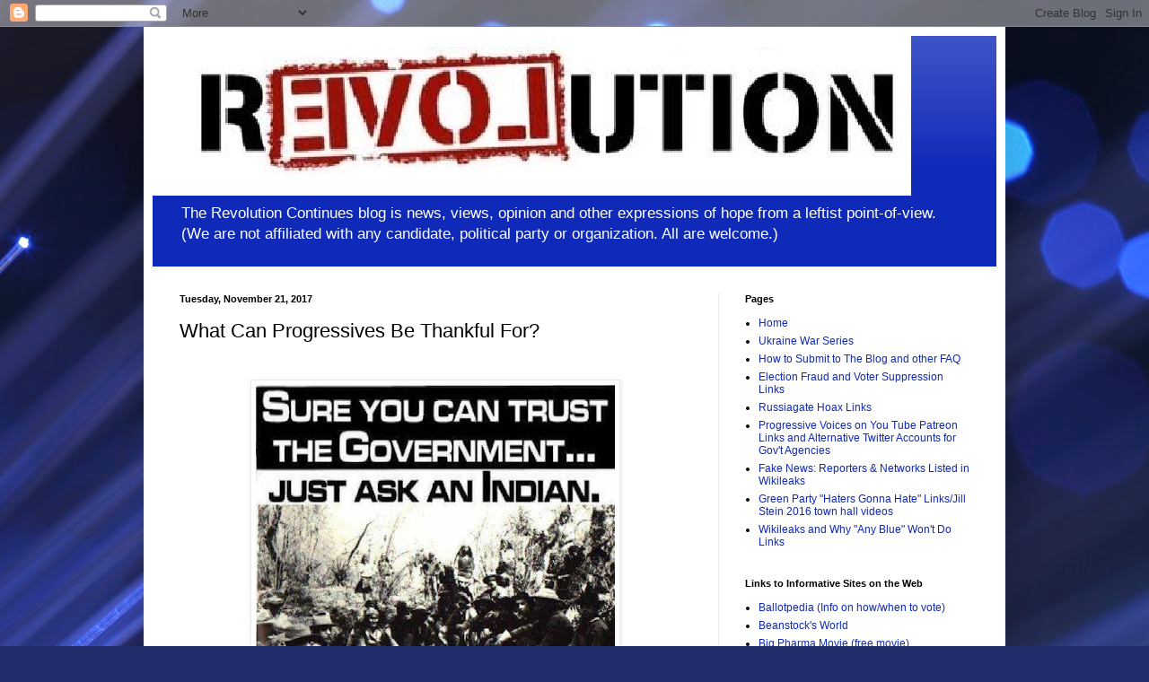

--- FILE ---
content_type: text/html; charset=UTF-8
request_url: https://bernie2016.blogspot.com/2017/11/what-can-progressives-be-thankful-for.html
body_size: 43345
content:
<!DOCTYPE html>
<html class='v2' dir='ltr' lang='en'>
<head>
<link href='https://www.blogger.com/static/v1/widgets/335934321-css_bundle_v2.css' rel='stylesheet' type='text/css'/>
<meta content='width=1100' name='viewport'/>
<meta content='text/html; charset=UTF-8' http-equiv='Content-Type'/>
<meta content='blogger' name='generator'/>
<link href='https://bernie2016.blogspot.com/favicon.ico' rel='icon' type='image/x-icon'/>
<link href='http://bernie2016.blogspot.com/2017/11/what-can-progressives-be-thankful-for.html' rel='canonical'/>
<link rel="alternate" type="application/atom+xml" title="The Revolution Continues  - Atom" href="https://bernie2016.blogspot.com/feeds/posts/default" />
<link rel="alternate" type="application/rss+xml" title="The Revolution Continues  - RSS" href="https://bernie2016.blogspot.com/feeds/posts/default?alt=rss" />
<link rel="service.post" type="application/atom+xml" title="The Revolution Continues  - Atom" href="https://www.blogger.com/feeds/6184788866071073621/posts/default" />

<link rel="alternate" type="application/atom+xml" title="The Revolution Continues  - Atom" href="https://bernie2016.blogspot.com/feeds/4470142243147659824/comments/default" />
<!--Can't find substitution for tag [blog.ieCssRetrofitLinks]-->
<link href='https://blogger.googleusercontent.com/img/b/R29vZ2xl/AVvXsEi1gbajcjZ_Hojg_C15I_gHoEBuarFV8FJnoU3S3cqrnX55Mo-DtnhjgTepFo314-totTUG5O4Og96ReJH_2CGbGGeiNBh9LeYe-SkgwqsW28dd73ZqcAIuk_AjAev34dTzixd2KVJoPYLh/s400/Trust+the+govt--ask+an+Indian.jpg' rel='image_src'/>
<meta content='http://bernie2016.blogspot.com/2017/11/what-can-progressives-be-thankful-for.html' property='og:url'/>
<meta content='What Can Progressives Be Thankful For?' property='og:title'/>
<meta content='      What Can Progressives Be Thankful For in 2017?  a top ten list compiled by  C.A. Matthews     Happy Thanksgiving. During this holiday ...' property='og:description'/>
<meta content='https://blogger.googleusercontent.com/img/b/R29vZ2xl/AVvXsEi1gbajcjZ_Hojg_C15I_gHoEBuarFV8FJnoU3S3cqrnX55Mo-DtnhjgTepFo314-totTUG5O4Og96ReJH_2CGbGGeiNBh9LeYe-SkgwqsW28dd73ZqcAIuk_AjAev34dTzixd2KVJoPYLh/w1200-h630-p-k-no-nu/Trust+the+govt--ask+an+Indian.jpg' property='og:image'/>
<title>The Revolution Continues : What Can Progressives Be Thankful For?</title>
<style id='page-skin-1' type='text/css'><!--
/*
-----------------------------------------------
Blogger Template Style
Name:     Simple
Designer: Blogger
URL:      www.blogger.com
----------------------------------------------- */
/* Content
----------------------------------------------- */
body {
font: normal normal 12px Arial, Tahoma, Helvetica, FreeSans, sans-serif;
color: #000000;
background: #212c6a url(//themes.googleusercontent.com/image?id=1hCfLZuvAMTaPFcYWfwMqSUvHQ40WoSRINV1LYkgf4RuUOJ_E3-iX-hl2rlpon2quJCUu) no-repeat fixed top center /* Credit: RBFried (http://www.istockphoto.com/googleimages.php?id=2524046&platform=blogger) */;
padding: 0 40px 40px 40px;
}
html body .region-inner {
min-width: 0;
max-width: 100%;
width: auto;
}
h2 {
font-size: 22px;
}
a:link {
text-decoration:none;
color: #0f29b9;
}
a:visited {
text-decoration:none;
color: #818181;
}
a:hover {
text-decoration:underline;
color: #0001f0;
}
.body-fauxcolumn-outer .fauxcolumn-inner {
background: transparent none repeat scroll top left;
_background-image: none;
}
.body-fauxcolumn-outer .cap-top {
position: absolute;
z-index: 1;
height: 400px;
width: 100%;
}
.body-fauxcolumn-outer .cap-top .cap-left {
width: 100%;
background: transparent none repeat-x scroll top left;
_background-image: none;
}
.content-outer {
-moz-box-shadow: 0 0 40px rgba(0, 0, 0, .15);
-webkit-box-shadow: 0 0 5px rgba(0, 0, 0, .15);
-goog-ms-box-shadow: 0 0 10px #333333;
box-shadow: 0 0 40px rgba(0, 0, 0, .15);
margin-bottom: 1px;
}
.content-inner {
padding: 10px 10px;
}
.content-inner {
background-color: #ffffff;
}
/* Header
----------------------------------------------- */
.header-outer {
background: #0f29b9 url(//www.blogblog.com/1kt/simple/gradients_light.png) repeat-x scroll 0 -400px;
_background-image: none;
}
.Header h1 {
font: normal normal 60px Arial, Tahoma, Helvetica, FreeSans, sans-serif;
color: #ffffff;
text-shadow: 1px 2px 3px rgba(0, 0, 0, .2);
}
.Header h1 a {
color: #ffffff;
}
.Header .description {
font-size: 140%;
color: #ffffff;
}
.header-inner .Header .titlewrapper {
padding: 22px 30px;
}
.header-inner .Header .descriptionwrapper {
padding: 0 30px;
}
/* Tabs
----------------------------------------------- */
.tabs-inner .section:first-child {
border-top: 0 solid #ebebeb;
}
.tabs-inner .section:first-child ul {
margin-top: -0;
border-top: 0 solid #ebebeb;
border-left: 0 solid #ebebeb;
border-right: 0 solid #ebebeb;
}
.tabs-inner .widget ul {
background: #f3f3f3 url(https://resources.blogblog.com/blogblog/data/1kt/simple/gradients_light.png) repeat-x scroll 0 -800px;
_background-image: none;
border-bottom: 1px solid #ebebeb;
margin-top: 0;
margin-left: -30px;
margin-right: -30px;
}
.tabs-inner .widget li a {
display: inline-block;
padding: .6em 1em;
font: normal normal 14px Arial, Tahoma, Helvetica, FreeSans, sans-serif;
color: #949494;
border-left: 1px solid #ffffff;
border-right: 1px solid #ebebeb;
}
.tabs-inner .widget li:first-child a {
border-left: none;
}
.tabs-inner .widget li.selected a, .tabs-inner .widget li a:hover {
color: #000000;
background-color: #ebebeb;
text-decoration: none;
}
/* Columns
----------------------------------------------- */
.main-outer {
border-top: 0 solid #ebebeb;
}
.fauxcolumn-left-outer .fauxcolumn-inner {
border-right: 1px solid #ebebeb;
}
.fauxcolumn-right-outer .fauxcolumn-inner {
border-left: 1px solid #ebebeb;
}
/* Headings
----------------------------------------------- */
div.widget > h2,
div.widget h2.title {
margin: 0 0 1em 0;
font: normal bold 11px Arial, Tahoma, Helvetica, FreeSans, sans-serif;
color: #000000;
}
/* Widgets
----------------------------------------------- */
.widget .zippy {
color: #949494;
text-shadow: 2px 2px 1px rgba(0, 0, 0, .1);
}
.widget .popular-posts ul {
list-style: none;
}
/* Posts
----------------------------------------------- */
h2.date-header {
font: normal bold 11px Arial, Tahoma, Helvetica, FreeSans, sans-serif;
}
.date-header span {
background-color: transparent;
color: #000000;
padding: inherit;
letter-spacing: inherit;
margin: inherit;
}
.main-inner {
padding-top: 30px;
padding-bottom: 30px;
}
.main-inner .column-center-inner {
padding: 0 15px;
}
.main-inner .column-center-inner .section {
margin: 0 15px;
}
.post {
margin: 0 0 25px 0;
}
h3.post-title, .comments h4 {
font: normal normal 22px Arial, Tahoma, Helvetica, FreeSans, sans-serif;
margin: .75em 0 0;
}
.post-body {
font-size: 110%;
line-height: 1.4;
position: relative;
}
.post-body img, .post-body .tr-caption-container, .Profile img, .Image img,
.BlogList .item-thumbnail img {
padding: 2px;
background: #ffffff;
border: 1px solid #ebebeb;
-moz-box-shadow: 1px 1px 5px rgba(0, 0, 0, .1);
-webkit-box-shadow: 1px 1px 5px rgba(0, 0, 0, .1);
box-shadow: 1px 1px 5px rgba(0, 0, 0, .1);
}
.post-body img, .post-body .tr-caption-container {
padding: 5px;
}
.post-body .tr-caption-container {
color: #000000;
}
.post-body .tr-caption-container img {
padding: 0;
background: transparent;
border: none;
-moz-box-shadow: 0 0 0 rgba(0, 0, 0, .1);
-webkit-box-shadow: 0 0 0 rgba(0, 0, 0, .1);
box-shadow: 0 0 0 rgba(0, 0, 0, .1);
}
.post-header {
margin: 0 0 1.5em;
line-height: 1.6;
font-size: 90%;
}
.post-footer {
margin: 20px -2px 0;
padding: 5px 10px;
color: #595959;
background-color: #f7f7f7;
border-bottom: 1px solid #ebebeb;
line-height: 1.6;
font-size: 90%;
}
#comments .comment-author {
padding-top: 1.5em;
border-top: 1px solid #ebebeb;
background-position: 0 1.5em;
}
#comments .comment-author:first-child {
padding-top: 0;
border-top: none;
}
.avatar-image-container {
margin: .2em 0 0;
}
#comments .avatar-image-container img {
border: 1px solid #ebebeb;
}
/* Comments
----------------------------------------------- */
.comments .comments-content .icon.blog-author {
background-repeat: no-repeat;
background-image: url([data-uri]);
}
.comments .comments-content .loadmore a {
border-top: 1px solid #949494;
border-bottom: 1px solid #949494;
}
.comments .comment-thread.inline-thread {
background-color: #f7f7f7;
}
.comments .continue {
border-top: 2px solid #949494;
}
/* Accents
---------------------------------------------- */
.section-columns td.columns-cell {
border-left: 1px solid #ebebeb;
}
.blog-pager {
background: transparent none no-repeat scroll top center;
}
.blog-pager-older-link, .home-link,
.blog-pager-newer-link {
background-color: #ffffff;
padding: 5px;
}
.footer-outer {
border-top: 0 dashed #bbbbbb;
}
/* Mobile
----------------------------------------------- */
body.mobile  {
background-size: auto;
}
.mobile .body-fauxcolumn-outer {
background: transparent none repeat scroll top left;
}
.mobile .body-fauxcolumn-outer .cap-top {
background-size: 100% auto;
}
.mobile .content-outer {
-webkit-box-shadow: 0 0 3px rgba(0, 0, 0, .15);
box-shadow: 0 0 3px rgba(0, 0, 0, .15);
}
.mobile .tabs-inner .widget ul {
margin-left: 0;
margin-right: 0;
}
.mobile .post {
margin: 0;
}
.mobile .main-inner .column-center-inner .section {
margin: 0;
}
.mobile .date-header span {
padding: 0.1em 10px;
margin: 0 -10px;
}
.mobile h3.post-title {
margin: 0;
}
.mobile .blog-pager {
background: transparent none no-repeat scroll top center;
}
.mobile .footer-outer {
border-top: none;
}
.mobile .main-inner, .mobile .footer-inner {
background-color: #ffffff;
}
.mobile-index-contents {
color: #000000;
}
.mobile-link-button {
background-color: #0f29b9;
}
.mobile-link-button a:link, .mobile-link-button a:visited {
color: #ffffff;
}
.mobile .tabs-inner .section:first-child {
border-top: none;
}
.mobile .tabs-inner .PageList .widget-content {
background-color: #ebebeb;
color: #000000;
border-top: 1px solid #ebebeb;
border-bottom: 1px solid #ebebeb;
}
.mobile .tabs-inner .PageList .widget-content .pagelist-arrow {
border-left: 1px solid #ebebeb;
}

--></style>
<style id='template-skin-1' type='text/css'><!--
body {
min-width: 960px;
}
.content-outer, .content-fauxcolumn-outer, .region-inner {
min-width: 960px;
max-width: 960px;
_width: 960px;
}
.main-inner .columns {
padding-left: 0px;
padding-right: 310px;
}
.main-inner .fauxcolumn-center-outer {
left: 0px;
right: 310px;
/* IE6 does not respect left and right together */
_width: expression(this.parentNode.offsetWidth -
parseInt("0px") -
parseInt("310px") + 'px');
}
.main-inner .fauxcolumn-left-outer {
width: 0px;
}
.main-inner .fauxcolumn-right-outer {
width: 310px;
}
.main-inner .column-left-outer {
width: 0px;
right: 100%;
margin-left: -0px;
}
.main-inner .column-right-outer {
width: 310px;
margin-right: -310px;
}
#layout {
min-width: 0;
}
#layout .content-outer {
min-width: 0;
width: 800px;
}
#layout .region-inner {
min-width: 0;
width: auto;
}
body#layout div.add_widget {
padding: 8px;
}
body#layout div.add_widget a {
margin-left: 32px;
}
--></style>
<style>
    body {background-image:url(\/\/themes.googleusercontent.com\/image?id=1hCfLZuvAMTaPFcYWfwMqSUvHQ40WoSRINV1LYkgf4RuUOJ_E3-iX-hl2rlpon2quJCUu);}
    
@media (max-width: 200px) { body {background-image:url(\/\/themes.googleusercontent.com\/image?id=1hCfLZuvAMTaPFcYWfwMqSUvHQ40WoSRINV1LYkgf4RuUOJ_E3-iX-hl2rlpon2quJCUu&options=w200);}}
@media (max-width: 400px) and (min-width: 201px) { body {background-image:url(\/\/themes.googleusercontent.com\/image?id=1hCfLZuvAMTaPFcYWfwMqSUvHQ40WoSRINV1LYkgf4RuUOJ_E3-iX-hl2rlpon2quJCUu&options=w400);}}
@media (max-width: 800px) and (min-width: 401px) { body {background-image:url(\/\/themes.googleusercontent.com\/image?id=1hCfLZuvAMTaPFcYWfwMqSUvHQ40WoSRINV1LYkgf4RuUOJ_E3-iX-hl2rlpon2quJCUu&options=w800);}}
@media (max-width: 1200px) and (min-width: 801px) { body {background-image:url(\/\/themes.googleusercontent.com\/image?id=1hCfLZuvAMTaPFcYWfwMqSUvHQ40WoSRINV1LYkgf4RuUOJ_E3-iX-hl2rlpon2quJCUu&options=w1200);}}
/* Last tag covers anything over one higher than the previous max-size cap. */
@media (min-width: 1201px) { body {background-image:url(\/\/themes.googleusercontent.com\/image?id=1hCfLZuvAMTaPFcYWfwMqSUvHQ40WoSRINV1LYkgf4RuUOJ_E3-iX-hl2rlpon2quJCUu&options=w1600);}}
  </style>
<link href='https://www.blogger.com/dyn-css/authorization.css?targetBlogID=6184788866071073621&amp;zx=d388d3b3-23e6-4d33-855e-1771b78039a5' media='none' onload='if(media!=&#39;all&#39;)media=&#39;all&#39;' rel='stylesheet'/><noscript><link href='https://www.blogger.com/dyn-css/authorization.css?targetBlogID=6184788866071073621&amp;zx=d388d3b3-23e6-4d33-855e-1771b78039a5' rel='stylesheet'/></noscript>
<meta name='google-adsense-platform-account' content='ca-host-pub-1556223355139109'/>
<meta name='google-adsense-platform-domain' content='blogspot.com'/>

<!-- data-ad-client=ca-pub-2002371612214092 -->

</head>
<body class='loading variant-bold'>
<div class='navbar section' id='navbar' name='Navbar'><div class='widget Navbar' data-version='1' id='Navbar1'><script type="text/javascript">
    function setAttributeOnload(object, attribute, val) {
      if(window.addEventListener) {
        window.addEventListener('load',
          function(){ object[attribute] = val; }, false);
      } else {
        window.attachEvent('onload', function(){ object[attribute] = val; });
      }
    }
  </script>
<div id="navbar-iframe-container"></div>
<script type="text/javascript" src="https://apis.google.com/js/platform.js"></script>
<script type="text/javascript">
      gapi.load("gapi.iframes:gapi.iframes.style.bubble", function() {
        if (gapi.iframes && gapi.iframes.getContext) {
          gapi.iframes.getContext().openChild({
              url: 'https://www.blogger.com/navbar/6184788866071073621?po\x3d4470142243147659824\x26origin\x3dhttps://bernie2016.blogspot.com',
              where: document.getElementById("navbar-iframe-container"),
              id: "navbar-iframe"
          });
        }
      });
    </script><script type="text/javascript">
(function() {
var script = document.createElement('script');
script.type = 'text/javascript';
script.src = '//pagead2.googlesyndication.com/pagead/js/google_top_exp.js';
var head = document.getElementsByTagName('head')[0];
if (head) {
head.appendChild(script);
}})();
</script>
</div></div>
<div class='body-fauxcolumns'>
<div class='fauxcolumn-outer body-fauxcolumn-outer'>
<div class='cap-top'>
<div class='cap-left'></div>
<div class='cap-right'></div>
</div>
<div class='fauxborder-left'>
<div class='fauxborder-right'></div>
<div class='fauxcolumn-inner'>
</div>
</div>
<div class='cap-bottom'>
<div class='cap-left'></div>
<div class='cap-right'></div>
</div>
</div>
</div>
<div class='content'>
<div class='content-fauxcolumns'>
<div class='fauxcolumn-outer content-fauxcolumn-outer'>
<div class='cap-top'>
<div class='cap-left'></div>
<div class='cap-right'></div>
</div>
<div class='fauxborder-left'>
<div class='fauxborder-right'></div>
<div class='fauxcolumn-inner'>
</div>
</div>
<div class='cap-bottom'>
<div class='cap-left'></div>
<div class='cap-right'></div>
</div>
</div>
</div>
<div class='content-outer'>
<div class='content-cap-top cap-top'>
<div class='cap-left'></div>
<div class='cap-right'></div>
</div>
<div class='fauxborder-left content-fauxborder-left'>
<div class='fauxborder-right content-fauxborder-right'></div>
<div class='content-inner'>
<header>
<div class='header-outer'>
<div class='header-cap-top cap-top'>
<div class='cap-left'></div>
<div class='cap-right'></div>
</div>
<div class='fauxborder-left header-fauxborder-left'>
<div class='fauxborder-right header-fauxborder-right'></div>
<div class='region-inner header-inner'>
<div class='header section' id='header' name='Header'><div class='widget Header' data-version='1' id='Header1'>
<div id='header-inner'>
<a href='https://bernie2016.blogspot.com/' style='display: block'>
<img alt='The Revolution Continues ' height='178px; ' id='Header1_headerimg' src='https://blogger.googleusercontent.com/img/b/R29vZ2xl/AVvXsEhXM4lYOfCTCtUSJ2WGRa1KP4-SCaJZqskQGIs8JsVpL29Nym-ENqOnCdRTpRIG8Co1fFJw5sxXCvaiyIh-tWBrvKeq5XMi1gYlvFGAAthm4opguwHJAGvQ0j2YaZ5SeYoL4qEb95iDlKOb/s845/Revolution+banner_expanded.jpg' style='display: block' width='845px; '/>
</a>
<div class='descriptionwrapper'>
<p class='description'><span>The Revolution Continues blog is news, views, opinion and other expressions of hope from a leftist point-of-view. (We are not affiliated with any candidate, political party or organization. All are welcome.)</span></p>
</div>
</div>
</div></div>
</div>
</div>
<div class='header-cap-bottom cap-bottom'>
<div class='cap-left'></div>
<div class='cap-right'></div>
</div>
</div>
</header>
<div class='tabs-outer'>
<div class='tabs-cap-top cap-top'>
<div class='cap-left'></div>
<div class='cap-right'></div>
</div>
<div class='fauxborder-left tabs-fauxborder-left'>
<div class='fauxborder-right tabs-fauxborder-right'></div>
<div class='region-inner tabs-inner'>
<div class='tabs no-items section' id='crosscol' name='Cross-Column'></div>
<div class='tabs no-items section' id='crosscol-overflow' name='Cross-Column 2'></div>
</div>
</div>
<div class='tabs-cap-bottom cap-bottom'>
<div class='cap-left'></div>
<div class='cap-right'></div>
</div>
</div>
<div class='main-outer'>
<div class='main-cap-top cap-top'>
<div class='cap-left'></div>
<div class='cap-right'></div>
</div>
<div class='fauxborder-left main-fauxborder-left'>
<div class='fauxborder-right main-fauxborder-right'></div>
<div class='region-inner main-inner'>
<div class='columns fauxcolumns'>
<div class='fauxcolumn-outer fauxcolumn-center-outer'>
<div class='cap-top'>
<div class='cap-left'></div>
<div class='cap-right'></div>
</div>
<div class='fauxborder-left'>
<div class='fauxborder-right'></div>
<div class='fauxcolumn-inner'>
</div>
</div>
<div class='cap-bottom'>
<div class='cap-left'></div>
<div class='cap-right'></div>
</div>
</div>
<div class='fauxcolumn-outer fauxcolumn-left-outer'>
<div class='cap-top'>
<div class='cap-left'></div>
<div class='cap-right'></div>
</div>
<div class='fauxborder-left'>
<div class='fauxborder-right'></div>
<div class='fauxcolumn-inner'>
</div>
</div>
<div class='cap-bottom'>
<div class='cap-left'></div>
<div class='cap-right'></div>
</div>
</div>
<div class='fauxcolumn-outer fauxcolumn-right-outer'>
<div class='cap-top'>
<div class='cap-left'></div>
<div class='cap-right'></div>
</div>
<div class='fauxborder-left'>
<div class='fauxborder-right'></div>
<div class='fauxcolumn-inner'>
</div>
</div>
<div class='cap-bottom'>
<div class='cap-left'></div>
<div class='cap-right'></div>
</div>
</div>
<!-- corrects IE6 width calculation -->
<div class='columns-inner'>
<div class='column-center-outer'>
<div class='column-center-inner'>
<div class='main section' id='main' name='Main'><div class='widget Blog' data-version='1' id='Blog1'>
<div class='blog-posts hfeed'>

          <div class="date-outer">
        
<h2 class='date-header'><span>Tuesday, November 21, 2017</span></h2>

          <div class="date-posts">
        
<div class='post-outer'>
<div class='post hentry uncustomized-post-template' itemprop='blogPost' itemscope='itemscope' itemtype='http://schema.org/BlogPosting'>
<meta content='https://blogger.googleusercontent.com/img/b/R29vZ2xl/AVvXsEi1gbajcjZ_Hojg_C15I_gHoEBuarFV8FJnoU3S3cqrnX55Mo-DtnhjgTepFo314-totTUG5O4Og96ReJH_2CGbGGeiNBh9LeYe-SkgwqsW28dd73ZqcAIuk_AjAev34dTzixd2KVJoPYLh/s400/Trust+the+govt--ask+an+Indian.jpg' itemprop='image_url'/>
<meta content='6184788866071073621' itemprop='blogId'/>
<meta content='4470142243147659824' itemprop='postId'/>
<a name='4470142243147659824'></a>
<h3 class='post-title entry-title' itemprop='name'>
What Can Progressives Be Thankful For?
</h3>
<div class='post-header'>
<div class='post-header-line-1'></div>
</div>
<div class='post-body entry-content' id='post-body-4470142243147659824' itemprop='description articleBody'>
<div dir="ltr" style="text-align: left;" trbidi="on">
<div style="text-align: center;">
<span style="font-size: large;"><b><span style="font-family: &quot;georgia&quot; , &quot;times new roman&quot; , serif;"></span></b></span><br />
<div class="separator" style="clear: both; text-align: center;">
<span style="font-size: large;"><b><span style="font-family: &quot;georgia&quot; , &quot;times new roman&quot; , serif;"><a href="https://blogger.googleusercontent.com/img/b/R29vZ2xl/AVvXsEi1gbajcjZ_Hojg_C15I_gHoEBuarFV8FJnoU3S3cqrnX55Mo-DtnhjgTepFo314-totTUG5O4Og96ReJH_2CGbGGeiNBh9LeYe-SkgwqsW28dd73ZqcAIuk_AjAev34dTzixd2KVJoPYLh/s1600/Trust+the+govt--ask+an+Indian.jpg" imageanchor="1" style="margin-left: 1em; margin-right: 1em;"><img border="0" data-original-height="600" data-original-width="600" height="400" src="https://blogger.googleusercontent.com/img/b/R29vZ2xl/AVvXsEi1gbajcjZ_Hojg_C15I_gHoEBuarFV8FJnoU3S3cqrnX55Mo-DtnhjgTepFo314-totTUG5O4Og96ReJH_2CGbGGeiNBh9LeYe-SkgwqsW28dd73ZqcAIuk_AjAev34dTzixd2KVJoPYLh/s400/Trust+the+govt--ask+an+Indian.jpg" width="400" /></a></span></b></span></div>
<br />
<span style="font-size: large;"><b><span style="font-family: &quot;georgia&quot; , &quot;times new roman&quot; , serif;">What Can Progressives Be Thankful For in 2017?</span></b></span><br />
<b><span style="font-family: &quot;georgia&quot; , &quot;times new roman&quot; , serif;">a top ten list compiled by&nbsp; C.A. Matthews&nbsp;</span></b><br />
<br />
<div style="text-align: left;">
<span style="font-size: small;"><b><span style="font-family: &quot;georgia&quot; , &quot;times new roman&quot; , serif;">Happy Thanksgiving. During this holiday when we generally share our thoughts of what all we are thankful for, here's a loosely-compiled list of what I feel are things progressives can truly say they're grateful about--in spite of what else has occurred this year so far.</span></b></span></div>
<div style="text-align: left;">
<span style="font-size: small;"><b><span style="font-family: &quot;georgia&quot; , &quot;times new roman&quot; , serif;">1.) Most of us are still here in one piece and fighting for the political revolution.</span></b></span></div>
<div style="text-align: left;">
<span style="font-size: small;"><b><span style="font-family: &quot;georgia&quot; , &quot;times new roman&quot; , serif;"><br /></span></b></span></div>
<div style="text-align: left;">
<span style="font-size: small;"><b><span style="font-family: &quot;georgia&quot; , &quot;times new roman&quot; , serif;">Notice I didn't say "all of us" are still here and fighting. We have lost comrades this past year. <a href="http://bernie2016.blogspot.com/2017/10/a-heart-without-words-words-without.html" target="_blank">RIP Scott Galindez and all those who died due to corporate greed </a>and a government that shows no compassion for its people by denying them access to life-saving health care.&nbsp;</span></b></span></div>
<div style="text-align: left;">
<table cellpadding="0" cellspacing="0" class="tr-caption-container" style="float: right; margin-left: 1em; text-align: right;"><tbody>
<tr><td style="text-align: center;"><span style="font-size: small;"><a href="https://blogger.googleusercontent.com/img/b/R29vZ2xl/AVvXsEiCfwiCUtTPxSOz7vOoGy4S0W6echEECusopK6-TemG2HNmMZRqKkEvVjUlWlMaEaxnzFI79BqcJLaLRcFcfCa5IMT6E4wdqNK82qy4F218gd-S6LyTuQvu-j_6H1aB5-L5XgJQc7A4j1Ol/s1600/scott+galindez.jpg" imageanchor="1" style="clear: right; margin-bottom: 1em; margin-left: auto; margin-right: auto;"><img border="0" data-original-height="314" data-original-width="600" height="104" src="https://blogger.googleusercontent.com/img/b/R29vZ2xl/AVvXsEiCfwiCUtTPxSOz7vOoGy4S0W6echEECusopK6-TemG2HNmMZRqKkEvVjUlWlMaEaxnzFI79BqcJLaLRcFcfCa5IMT6E4wdqNK82qy4F218gd-S6LyTuQvu-j_6H1aB5-L5XgJQc7A4j1Ol/s200/scott+galindez.jpg" width="200" /></a></span></td></tr>
<tr><td class="tr-caption" style="text-align: center;"><span style="font-size: small;"><b><span style="font-family: &quot;georgia&quot; , &quot;times new roman&quot; , serif;">RIP Scott</span></b></span></td></tr>
</tbody></table>
<span style="font-size: small;"><br /></span></div>
<div style="text-align: left;">
<span style="font-size: small;"><b><span style="font-family: &quot;georgia&quot; , &quot;times new roman&quot; , serif;">We've also lost some of our companions to sheer exhaustion. Yeah, it's been a long, drawn out, painful-at-times haul. There seems to be no end in sight, and it's gotten to many Berners, progressives and other awakened people. They've passed out by the wayside and crawled back into their beds, sucking their thumbs and cradling their bottles for comfort. But nothing worthwhile is easily won, so we know deep down we've gotta keep keepin' on.&nbsp;</span></b></span><br />
<span style="font-size: small;"><br /></span>
<span style="font-size: small;"><b><span style="font-family: &quot;georgia&quot; , &quot;times new roman&quot; , serif;">So, get out those marching shoes and your sign and hit the streets. Call that Congress member and tell them what you really think. Viva la revolucion!</span></b></span></div>
<div style="text-align: left;">
<span style="font-size: small;"><b><span style="font-family: &quot;georgia&quot; , &quot;times new roman&quot; , serif;"><br /></span></b></span></div>
<div style="text-align: left;">
<span style="font-size: small;"><b><span style="font-family: &quot;georgia&quot; , &quot;times new roman&quot; , serif;">2.) Many progressives have been awaken to the fact that the establishment "parties" are essentially one in the same. There's no true differences in these factions owned-and-operated by the billionaires and their corporations for their pleasure and profit.</span></b></span></div>
<div style="text-align: left;">
<span style="font-size: small;"><b><span style="font-family: &quot;georgia&quot; , &quot;times new roman&quot; , serif;"><br /></span></b></span></div>
<div style="text-align: left;">
<span style="font-size: small;"><b><span style="font-family: &quot;georgia&quot; , &quot;times new roman&quot; , serif;">Jimmy Dore says it all in this video:</span></b></span></div>
</div>
<span style="font-size: small;"><iframe allowfullscreen="" frameborder="0" height="315" src="https://www.youtube.com/embed/0d42haxQfcg" width="560"></iframe></span>

<br />
<div style="text-align: center;">
<div style="text-align: left;">
<span style="font-size: small;"><br /></span></div>
<div style="text-align: left;">
<span style="font-size: small;"><b><span style="font-family: &quot;georgia&quot; , &quot;times new roman&quot; , serif;">With "progressive friends" like the Democrats, who really needs rich Republican millionaires trying to screw us over? And on a related note--</span></b></span></div>
<div style="text-align: left;">
<div class="separator" style="clear: both; text-align: center;">
<span style="font-size: small;"><a href="https://blogger.googleusercontent.com/img/b/R29vZ2xl/AVvXsEi1cYxVDdOj9yIPAdlAPzdcXGYfc48dqgHw-6pq1EmLeBvctI4K9DywKFQG835cjv5hz-Mv2-1pahYrALc0mr8I8hSvNpBULgCrKOBtDMfJxEy3AyH5cKWpeHwp7VBkpf7IYZOQQ_doMqok/s1600/we+the+people.jpg" imageanchor="1" style="clear: left; float: left; margin-bottom: 1em; margin-right: 1em;"><img border="0" data-original-height="479" data-original-width="480" height="199" src="https://blogger.googleusercontent.com/img/b/R29vZ2xl/AVvXsEi1cYxVDdOj9yIPAdlAPzdcXGYfc48dqgHw-6pq1EmLeBvctI4K9DywKFQG835cjv5hz-Mv2-1pahYrALc0mr8I8hSvNpBULgCrKOBtDMfJxEy3AyH5cKWpeHwp7VBkpf7IYZOQQ_doMqok/s200/we+the+people.jpg" width="200" /></a></span></div>
<span style="font-size: small;"><br /></span>
<span style="font-size: small;"><b><span style="font-family: &quot;georgia&quot; , &quot;times new roman&quot; , serif;">3.) There are&nbsp; hopeful signs that Americans are waking up to fact they have choices at the ballot box outside of the Old-Fashioned Vanilla and French Vanilla ice cream establishment factions (formerly known as the Republicans and Democrats).</span></b></span></div>
<div style="text-align: left;">
<span style="font-size: small;"><br /></span>
<span style="font-size: small;"><b><span style="font-family: &quot;georgia&quot; , &quot;times new roman&quot; , serif;">Slowly but surely, American voters are realizing they don't have to check the box for the little elephant or the little donkey on their ballot slip. (They're also becoming very suspicious of easily hacked electronic voting machines and their results, too.) One promising sign is many excellent progressive third party candidates are running for office. Check out Constance Gaddell-Newton, a candidate for Ohio governor, in this video: <a href="https://youtu.be/lhR8mem-Uuk">https://youtu.be/lhR8mem-Uuk</a> </span></b></span>
</div>
<div style="text-align: left;">
<div class="separator" style="clear: both; text-align: center;">
<a href="https://blogger.googleusercontent.com/img/b/R29vZ2xl/AVvXsEihgFYls8p2nOB-Reo3X1Hri5zNT_B79DW8qogPvzz4pXqWjWV8yM7aKYNXyE7Mq9GqFVugyzCtRA5c8K3c04MxFS54quITaIr2Gr2M8jhBZ_YMk6ZT3T7Y8eaHtm3OEO43OuCnu7cQbXwP/s1600/pope+francis.jpg" imageanchor="1" style="clear: right; float: right; margin-bottom: 1em; margin-left: 1em;"><img border="0" data-original-height="468" data-original-width="499" height="300" src="https://blogger.googleusercontent.com/img/b/R29vZ2xl/AVvXsEihgFYls8p2nOB-Reo3X1Hri5zNT_B79DW8qogPvzz4pXqWjWV8yM7aKYNXyE7Mq9GqFVugyzCtRA5c8K3c04MxFS54quITaIr2Gr2M8jhBZ_YMk6ZT3T7Y8eaHtm3OEO43OuCnu7cQbXwP/s320/pope+francis.jpg" width="320" /></a></div>
<span style="font-size: small;"><b><span style="font-family: &quot;georgia&quot; , &quot;times new roman&quot; , serif;"><br /></span></b></span>
<br />
<div style="text-align: left;">
<span style="font-size: small;"><b><span style="font-family: &quot;georgia&quot; , &quot;times new roman&quot; , serif;"> 4.)&nbsp; Progressives should rejoice that most Americans are becoming aware of our country's lack of adequate health care for all. The majority want to see some kind of Medicare for All program. This is no mean feat. Progressives can take heart that by continually bringing up this issue at town halls, protests and debates we have brought it into the consciousness of voters everywhere. Nobody can deny the evidence of their rising private health insurance premiums, either. We might actually see changes that will benefit us all soon. (If only our friends and family members, like <a href="http://bernie2016.blogspot.com/2017/10/a-heart-without-words-words-without.html" target="_blank">Scott</a>, could be here to rejoice with us.)</span></b></span><br />
<blockquote class="tr_bq">
<span style="font-size: small;"><b><span style="font-family: &quot;georgia&quot; , &quot;times new roman&quot; , serif;">From Ohio Single Payer Action Network (SPAN):</span></b></span><br />
<span style="font-size: small;"><br /></span><span style="font-size: small;">
<span style="font-size: x-small;"><b><span style="font-family: &quot;georgia&quot; , &quot;times new roman&quot; , serif;"><span style="font-size: 16px;"> A recent Harvard Harris poll found a majority support for single payer.&nbsp; A Pew poll conducted last July found:<br />
<br />
A majority of Americans say it is the federal government&#8217;s 
responsibility to make sure all Americans have health care coverage. And
 a growing share now supports a &#8220;single payer&#8221; approach to health 
insurance, according to a new national survey by Pew Research Center. <br />
<br />
Currently, 60% say the federal government is responsible for 
ensuring health care coverage for all Americans, while 39% say this is 
not the government&#8217;s responsibility. These views are unchanged from 
January, but the share saying health coverage is a government 
responsibility remains at its highest level in nearly a decade.<br />
<br />
Among those who see a government responsibility to provide health 
coverage for all, more now say it should be provided through a single 
health insurance system run by the government, rather than through a mix
 of private companies and government programs.</span></span></b></span></span>
</blockquote>
</div>
<div class="separator" style="clear: both; text-align: center;">
<a href="https://blogger.googleusercontent.com/img/b/R29vZ2xl/AVvXsEhpIJUIFa_8Ah-8P_pQrruQ3bRPMbyOG0BlltkAzRteVMu1Xm_eEgO164h5jla-U_2GTTNo330gvjOg_O38thsNRmH-q395EXtB2i6IaBwZ06vxUEUjqqBhgYBPB5WyrKojmEHNSB2cFvTX/s1600/trump+tax+plan.jpg" imageanchor="1" style="clear: left; float: left; margin-bottom: 1em; margin-right: 1em;"><img border="0" data-original-height="700" data-original-width="700" height="320" src="https://blogger.googleusercontent.com/img/b/R29vZ2xl/AVvXsEhpIJUIFa_8Ah-8P_pQrruQ3bRPMbyOG0BlltkAzRteVMu1Xm_eEgO164h5jla-U_2GTTNo330gvjOg_O38thsNRmH-q395EXtB2i6IaBwZ06vxUEUjqqBhgYBPB5WyrKojmEHNSB2cFvTX/s320/trump+tax+plan.jpg" width="320" /></a><span style="font-size: small;"></span></div>
<span style="font-size: small;"><b><span style="font-family: &quot;georgia&quot; , &quot;times new roman&quot; , serif;">5.) This might sound a bit odd, but progressives should be thankful for the Trump administration's awkward attempts to kill the ACA/Obamacare and their horrendous tax bill that makes the 1% richer at ordinary Americans' expense. Yes, by openly acting like a bunch of selfish narcissists, Trump and company only make themselves appear more despicable and untrustworthy.&nbsp;</span></b></span><br />
<span style="font-size: small;"><br /></span>
<span style="font-size: small;"><b><span style="font-family: &quot;georgia&quot; , &quot;times new roman&quot; , serif;">While I realize not all the Donald's supporters will turn their backs on the object of their affection, many are losing their patience and tolerance of the tangerine tyrant's childish antics. To all the Tea Party members in Congress, I say, "Keep acting like spoiled brats! You're not making any friends. Your days are numbered." To the tweeter-in-chief? "Tweet away! Don't worry about your spelling, grammar or facts. Just be...<i>yourself</i>. It says it all."</span></b></span><br />
<span style="font-size: small;"><b><span style="font-family: &quot;georgia&quot; , &quot;times new roman&quot; , serif;"><br /></span></b></span>
<br />
<span style="font-size: small;"><b><span style="font-family: &quot;georgia&quot; , &quot;times new roman&quot; , serif;">6.) Even in the midst of all this corruption, some lights do shine brightly. The alternative media and investigative journalists who report on the "real news" (as opposed to the "fake news") are working harder than ever to share news and information with We the People. In the last two years I've discovered some of the best investigative journalists in the business--and none work for the mainstream media.&nbsp;</span></b></span><br />
<br />
<div class="separator" style="clear: both; text-align: center;">
<span style="font-size: small;"><b><span style="font-family: &quot;georgia&quot; , &quot;times new roman&quot; , serif;"><a href="https://blogger.googleusercontent.com/img/b/R29vZ2xl/AVvXsEigb-ImYeOx3IJ2QMGhSIZ5MTTEJuGiAgdLyPO_4E_4XH5fzKNalNXdoVOFMIjs9Ehci-imFsYwgsH4KDK-4xEIKcUUB6WQKFF1lhIkbUyDinG0bqyUXxpyYGNfwiY2WFaT_SL5A_r71MSI/s1600/Dore+-+Camp+2020.jpg" imageanchor="1" style="clear: right; float: right; margin-bottom: 1em; margin-left: 1em;"><img border="0" data-original-height="960" data-original-width="960" height="320" src="https://blogger.googleusercontent.com/img/b/R29vZ2xl/AVvXsEigb-ImYeOx3IJ2QMGhSIZ5MTTEJuGiAgdLyPO_4E_4XH5fzKNalNXdoVOFMIjs9Ehci-imFsYwgsH4KDK-4xEIKcUUB6WQKFF1lhIkbUyDinG0bqyUXxpyYGNfwiY2WFaT_SL5A_r71MSI/s320/Dore+-+Camp+2020.jpg" width="320" /></a></span></b></span></div>
<span style="font-size: small;"><b><span style="font-family: &quot;georgia&quot; , &quot;times new roman&quot; , serif;">If you haven't checked out Abby Martin's <a href="https://www.youtube.com/playlist?list=PLNAlnQ4hvLtTAJcIEcfvfHbMv2omP_rHC" target="_blank"><i>Empire Files</i></a> and <a href="http://www.gregpalast.com/election-stolen-heres/" target="_blank">Greg Palast's reporting on election fraud</a>, do yourself a favor and click on these links. I get most of my news and political commentary from <a href="https://www.youtube.com/user/TYTComedy" target="_blank"><i>The Jimmy Dore Show </i></a>and Lee Camp's <a href="https://www.youtube.com/user/redactedtonight" target="_blank"><i>Redacted Tonight</i></a>. They deliver the news without the corporate spin and with humor to boot. Try them--you'll like them. (If you prefer your news coverage straight up without the occasional laugh, check out <a href="http://therealnews.com/" target="_blank">The Real News</a> network. Excellent journalism.)</span></b></span><br />
<span style="font-size: small;"><br /></span>
<br />
<div class="separator" style="clear: both; text-align: center;">
<span style="font-size: small;"><b><span style="font-family: &quot;georgia&quot; , &quot;times new roman&quot; , serif;"></span></b></span></div>
<div class="separator" style="clear: both; text-align: center;">
<a href="https://blogger.googleusercontent.com/img/b/R29vZ2xl/AVvXsEijSVm1qNER2BAg3VasNluhesJytrEcmBkJ48oO-nEMfcYC0vWdQ5DmmaT9q8plNdZks8NDquj-ueGy0l8eiDa_32Q3Z78XVdkl3uLjRpZbxhxfQpR-RDutkFHEQ0EkoGmTOMoc_LI6Eir6/s1600/war+is+big+business.jpg" imageanchor="1" style="clear: left; float: left; margin-bottom: 1em; margin-right: 1em;"><img border="0" data-original-height="960" data-original-width="771" height="320" src="https://blogger.googleusercontent.com/img/b/R29vZ2xl/AVvXsEijSVm1qNER2BAg3VasNluhesJytrEcmBkJ48oO-nEMfcYC0vWdQ5DmmaT9q8plNdZks8NDquj-ueGy0l8eiDa_32Q3Z78XVdkl3uLjRpZbxhxfQpR-RDutkFHEQ0EkoGmTOMoc_LI6Eir6/s320/war+is+big+business.jpg" width="257" /></a></div>
<span style="font-size: small;"><br /></span>
<span style="font-size: small;"><b><span style="font-family: &quot;georgia&quot; , &quot;times new roman&quot; , serif;">7.) My husband likes to point out to me we haven't started a nuclear war yet. For this I am very thankful, but I'm not sure all my worries have gone away. Still, progressives have been outspoken on the issues of war and peace, and we have made our voices heard. The orange orator in the White House may bluster and post nasty tweets about bullying heads of state, but <a href="https://www.theguardian.com/us-news/2017/nov/19/us-general-says-he-would-resist-illegal-trump-nuclear-strike-order" target="_blank">saner individuals will prevail</a>. Let's keep praying they do, but let's continue to sing, "Give peace a chance" at every opportunity.&nbsp;</span></b></span>
<br />
<span style="font-size: small;"><b><span style="font-family: &quot;georgia&quot; , &quot;times new roman&quot; , serif;"><br /></span></b></span>
<br />
<span style="font-size: small;"><b><span style="font-family: &quot;georgia&quot; , &quot;times new roman&quot; , serif;">Dr. Jill Stein and <a href="http://www.gp.org/korean_us_greens_joint_statement" target="_blank">the U.S. Green Party and South Korean Greens</a> have been very outspoken and active on the issue of peace on the Korean peninsula. We owe them a debt of gratitude for their work. Let's continue working for peace as individuals and organizations, even if our nation's leaders are sponsored by the military-industrial complex.</span></b></span><br />
<span style="font-size: small;"><b><span style="font-family: &quot;georgia&quot; , &quot;times new roman&quot; , serif;"><br /></span></b></span>
<br />
<div class="separator" style="clear: both; text-align: center;">
<span style="font-size: small;"><a href="https://blogger.googleusercontent.com/img/b/R29vZ2xl/AVvXsEgiqCIYvxI9SpYR2FD5ge4cD8SOgqs8ztH74i9tlUCrsvH2zZbyDZ2oypfEwPJYmRDfkoacHR5q8chOodpCP8WC63TK0VSofcu3EeyxyrqByymznf8r73C7fwgyYBDnBFh4WfTq_mkn0_8H/s1600/love+thy+neighbor.JPG" imageanchor="1" style="clear: right; float: right; margin-bottom: 1em; margin-left: 1em;"><img border="0" data-original-height="1195" data-original-width="1600" height="149" src="https://blogger.googleusercontent.com/img/b/R29vZ2xl/AVvXsEgiqCIYvxI9SpYR2FD5ge4cD8SOgqs8ztH74i9tlUCrsvH2zZbyDZ2oypfEwPJYmRDfkoacHR5q8chOodpCP8WC63TK0VSofcu3EeyxyrqByymznf8r73C7fwgyYBDnBFh4WfTq_mkn0_8H/s200/love+thy+neighbor.JPG" width="200" /></a></span></div>
<span style="font-size: small;"><b><span style="font-family: &quot;georgia&quot; , &quot;times new roman&quot; , serif;">8.) Even in the midst of so much negativity and outright racism/sexism/every-ism this past year, we've seen much love and support of others who are not like ourselves. When Islamophobia raises its ugly head, Americans have stepped in--<a href="https://www.yahoo.com/news/portland-stabbing-victims-hailed-heroes-193922603.html" target="_blank">even at the cost of their lives</a>--to protect their Muslim neighbors. When the Dreamers and other immigrants are at risk of deportation, communities and churches have become safe havens and sanctuary cities. Black Lives Matter has many non-African-American supporters. Transgender and gay folk have gained new allies and friends.</span></b></span><br />
<span style="font-size: small;"><br /></span>
<span style="font-size: small;"><b><span style="font-family: &quot;georgia&quot; , &quot;times new roman&quot; , serif;">It seems that Americans still love and trust each other at the deepest levels in spite of the horrible bigotry the current administration encourages in its heartless followers. Dr. King isn't with us in the flesh, but his spirit lives on--and it looks like it will never die. Amen.</span></b></span><br />
<div class="separator" style="clear: both; text-align: center;">
<a href="https://blogger.googleusercontent.com/img/b/R29vZ2xl/AVvXsEgmEDmhqsxFp_j4TvTP0ikQKl0U4YnUBfPjdeuU-YTrBvK9vAXJ00ukwGLnnf8QSXn2mw_qanr9fvI68LQMvj9IahyP1NzhlnFKX9ZG4wka_UOYC5zvNaBFuLU-6qgziJwX2vuTkSyf8nU8/s1600/MLK+quote+2.jpg" imageanchor="1" style="margin-left: 1em; margin-right: 1em;"><img border="0" data-original-height="720" data-original-width="720" height="400" src="https://blogger.googleusercontent.com/img/b/R29vZ2xl/AVvXsEgmEDmhqsxFp_j4TvTP0ikQKl0U4YnUBfPjdeuU-YTrBvK9vAXJ00ukwGLnnf8QSXn2mw_qanr9fvI68LQMvj9IahyP1NzhlnFKX9ZG4wka_UOYC5zvNaBFuLU-6qgziJwX2vuTkSyf8nU8/s400/MLK+quote+2.jpg" width="400" /></a></div>
<span style="font-size: small;"></span> <br />
&nbsp;<span style="font-size: small;"><b><span style="font-family: &quot;georgia&quot; , &quot;times new roman&quot; , serif;">9.) This is probably not on everyone's top ten list of things to be grateful for, but I know I'm grateful that some "old friends" have unfriended me on Facebook when I began posting progressive articles, thoughts and memes. It's sad to lose a friend or acquaintance, but when you see these persons post disgusting, bigoted and hateful articles and jokes, it makes you ask yourself: why mourn such negativity passing out of your life?&nbsp;</span></b></span><br />
<span style="font-size: small;"><br /></span>
<span style="font-size: small;"><b><span style="font-family: &quot;georgia&quot; , &quot;times new roman&quot; , serif;">Perhaps, one day, they will change their minds and want to be our pals again. Good. But never for one instance should we think of compromising our progressive ideals to keep such individuals as our friends. (Family members--that's another tricky issue. Sometimes we can't dismiss them in person or unfriend them online. You have my deepest sympathy for dealing with Tea Party relatives. <a href="http://readersupportednews.org/opinion2/277-75/46926-your-uncle-said-what-how-to-talk-about-social-justice-with-your-family-during-the-holidays" target="_blank">Here's an article with some advice on how to deal with them.</a>)</span></b></span><br />
<span style="font-size: small;"><br /></span>
<span style="font-size: small;"><b><span style="font-family: &quot;georgia&quot; , &quot;times new roman&quot; , serif;">10.) Progressives can be thankful for never running out of anything worthy to fight for! As Jesus once said, we will always have the poor, hungry and&nbsp; homeless among us--as well as the unemployed and those without health care and/or a safe community to dwell in.&nbsp; Challenges to our environment and our land, air and water aren't going away anytime soon. (<a href="http://bernie2016.blogspot.com/2017/06/saving-our-planet-one-city-at-time.html" target="_blank">But many states and cities have come out in favor of keeping the Paris Climate Agreement no matter what Trump says--another thing to be grateful for.</a>) People in need will always need allies to speak up and take action alongside them. Our planet needs all the protectors it can get. Be glad we will always have a positive and useful purpose for our lives.&nbsp;</span></b></span><br />
<span style="font-size: small;"><b><span style="font-family: &quot;georgia&quot; , &quot;times new roman&quot; , serif;"><br /></span></b></span>
<span style="font-size: small;"><b><span style="font-family: &quot;georgia&quot; , &quot;times new roman&quot; , serif;">Some day, we might have the future we've always believed in. Until that day, fellow progressives, don't give up--keep fighting!</span></b></span><br />
<br />
<div style="text-align: center;">
<span style="font-size: large;"><b><span style="font-family: &quot;georgia&quot; , &quot;times new roman&quot; , serif;">***</span></b></span></div>
<span style="font-size: small;"><b><span style="font-family: &quot;georgia&quot; , &quot;times new roman&quot; , serif;"><table align="center" cellpadding="0" cellspacing="0" class="tr-caption-container" style="margin-left: auto; margin-right: auto; text-align: center;"><tbody>
<tr><td style="text-align: center;"><a href="https://blogger.googleusercontent.com/img/b/R29vZ2xl/AVvXsEho6bJl1c33Ryi2jdwtaY17C1r1wcTwwL-WCs3klwJFmb30lIQT0E8LXp5jY9MfpiRP7p-kMBxXPGrqTPJTiOF2rpHUiAXMeTTcvZT6WdCw9rz9HlwXhUcU4MNCbIfsjfTgzfKCjPhQv8I/s1600/Global-Seed-Vault-IG_final-091117.jpg" imageanchor="1" style="margin-left: auto; margin-right: auto;"><img border="0" data-original-height="1600" data-original-width="1318" height="640" src="https://blogger.googleusercontent.com/img/b/R29vZ2xl/AVvXsEho6bJl1c33Ryi2jdwtaY17C1r1wcTwwL-WCs3klwJFmb30lIQT0E8LXp5jY9MfpiRP7p-kMBxXPGrqTPJTiOF2rpHUiAXMeTTcvZT6WdCw9rz9HlwXhUcU4MNCbIfsjfTgzfKCjPhQv8I/s640/Global-Seed-Vault-IG_final-091117.jpg" width="527" /></a></td></tr>
<tr><td class="tr-caption" style="text-align: center;"><b><span style="font-family: &quot;georgia&quot; , &quot;times new roman&quot; , serif;">This informative graphic is courtesy of <a href="http://mikesgearreviews.com./">MikesGearReviews.com.</a> The Svalbard Seed Vault offers&nbsp; hope that we'll be able to preserve most of the plant life on Earth.&nbsp; </span></b><br />
<b><span style="font-family: &quot;georgia&quot; , &quot;times new roman&quot; , serif;">Thanks for the share, Mike.</span></b></td><td class="tr-caption" style="text-align: center;"></td><td class="tr-caption" style="text-align: center;"><br /></td></tr>
</tbody></table>
</span></b></span></div>
</div>
<div style="text-align: center;">
<span style="font-size: small;">***</span><br />
<span style="font-size: small;"><b><span style="font-family: &quot;georgia&quot; , &quot;times new roman&quot; , serif;">And now, more ways to keep up the progressive fight and build a better world.</span></b></span>
<br />
<span style="font-size: large;">&nbsp;</span><img alt="Sanders Institute" src="https://s.bsd.net/bernie16/ourrevolution/page/-/silogo.jpg" width="400" /></div>
<div dir="ltr" style="text-align: left;" trbidi="on">
<div style="line-height: 140%;">
<b><span style="font-size: small;"><span style="font-family: &quot;georgia&quot; , &quot;times new roman&quot; , serif;">Every day
 seems to bring another way for the current administration to deny 
healthcare to people in need. The latest policy shift toward &#8220;less is 
more&#8221; care involves applying a work requirement to Medicaid recipients. 
The CMA Administrator, Seema Verma, has proposed that in order to 
receive Medicaid benefits, those able must do &#8220;community engagement.&#8221; 
That's policy-speak for forcing someone to work&#8212;possibly unpaid&#8212;or lose 
their healthcare coverage.</span></span></b><br />
<br />
<b><span style="font-size: small;"><span style="font-family: &quot;georgia&quot; , &quot;times new roman&quot; , serif;">Ignoring the evidence that 59% of able-bodied
 people on Medicaid already work, this looks like a so-called solution 
to a non-problem.</span></span></b></div>
<b><span style="font-size: small;"><span style="font-family: &quot;georgia&quot; , &quot;times new roman&quot; , serif;">
</span></span></b>
<br />
<div style="line-height: 140%;">
<b><span style="font-size: small;"><span style="font-family: &quot;georgia&quot; , &quot;times new roman&quot; , serif;">We cannot
 let our outrage fade away under the daily onslaught of provocative 
policy proposals. As a Fellow of the Sanders Institute and the Director 
of Public Policy at National Nurses United, I feel it is important to 
highlight this issue and challenge the conservative dogma that would 
deny people the healthcare they need simply because they do not fulfill 
an onerous and unrelated work requirement.</span></span></b></div>
<b><span style="font-size: small;"><span style="font-family: &quot;georgia&quot; , &quot;times new roman&quot; , serif;">
</span></span></b>
<br />
<div style="line-height: 140%;">
<b><span style="font-size: small;"><span style="font-family: &quot;georgia&quot; , &quot;times new roman&quot; , serif;">Medicaid 
provides a safety net to the most vulnerable and poor in our society. 
Imposing new barriers to care is inhuman, and reflects not &#8220;hope&#8221; as 
Administrator Verma professes, but cynicism: it scapegoats low-income 
people to save money for state and federal budgets.</span></span></b></div>
<b><span style="font-size: small;"><span style="font-family: &quot;georgia&quot; , &quot;times new roman&quot; , serif;">
</span></span></b>
<br />
<div align="center" style="line-height: 140%;">
<b><span style="font-size: small;"><span style="font-family: &quot;georgia&quot; , &quot;times new roman&quot; , serif;"><a href="https://sandersinstitute-ourrev.bsd.net/page/m/2ba7ae67/bf74d76/2e3fb6fa/75ff571f/1000562084/VEsH/" rel="noopener noreferrer" target="_blank" title="https://www.sandersinstitute.com/blog/new-medicaid-work-requirements-deny-more-care-?source=em171115"><b><u>New Medicaid Work Requirements Will Deny More Care</u></b></a></span></span></b></div>
<b><span style="font-size: small;"><span style="font-family: &quot;georgia&quot; , &quot;times new roman&quot; , serif;">
</span></span></b>
<br />
<div style="line-height: 140%;">
<b><span style="font-size: small;"><span style="font-family: &quot;georgia&quot; , &quot;times new roman&quot; , serif;">In the 
fight over ACA repeal, Medicaid has achieved a new-found popularity. If 
the Administration wants to use Medicaid as a social engineering 
experiment to punish the poor, it's up to us to stop them. Again.</span></span></b></div>
<b><span style="font-size: small;"><span style="font-family: &quot;georgia&quot; , &quot;times new roman&quot; , serif;">
</span></span></b>
<br />
<div style="line-height: 140%;">
<b><span style="font-size: small;"><span style="font-family: &quot;georgia&quot; , &quot;times new roman&quot; , serif;">Thank you for staying engaged,</span></span></b></div>
<b><span style="font-size: small;"><span style="font-family: &quot;georgia&quot; , &quot;times new roman&quot; , serif;">
</span></span></b>
<br />
<div style="line-height: 140%;">
<b><span style="font-size: small;"><span style="font-family: &quot;georgia&quot; , &quot;times new roman&quot; , serif;">Michael Lighty<br />
Fellow, The Sanders Institute</span></span></b><br />
<br />
<div style="text-align: center;">
<span style="font-size: large;"><b><span style="font-size: xx-small;"><span style="font-family: &quot;georgia&quot; , &quot;times new roman&quot; , serif;">***</span></span></b></span><br />
<span style="font-size: large;"><b><span style="font-size: xx-small;"><span style="font-family: &quot;georgia&quot; , &quot;times new roman&quot; , serif;"><span style="font-size: small;">From Friends of the Earth:</span> </span></span></b></span></div>
<table class="m_2014497783900402155head-wrap" style="background-color: #0bac4f; margin: 0 auto; max-width: 620px; text-align: left; width: 100%;"><tbody>
<tr><td class="m_2014497783900402155header m_2014497783900402155container m_2014497783900402155eoa_nmr m_2014497783900402155eoa_s6w" style="clear: both!important; display: block!important; margin: 0 auto!important; max-width: 620px!important; padding: 0;"><div class="m_2014497783900402155content" style="display: block; margin: 0 auto; max-width: 620px; padding: 10px 0;">
<table style="width: 100%;"><tbody>
<tr><td style="padding: 0;"><br /></td>
         <td style="padding: 0;"></td>
         <td align="left" style="padding: 0;"><br /></td>
        </tr>
</tbody>
      </table>
</div>
</td>
      <td style="padding: 0;"></td>
     </tr>
</tbody>
   </table>
<table class="m_2014497783900402155body-wrap" style="margin: 0 auto; max-width: 620px; text-align: left;"><tbody>
<tr><td style="padding: 0;"></td>
      <td bgcolor="#FFFFFF" class="m_2014497783900402155container m_2014497783900402155eoa_nmr m_2014497783900402155eoa_s6w" style="clear: both!important; display: block!important; margin: 0 auto!important; max-width: 620px!important; padding: 0;"><div class="m_2014497783900402155content" style="display: block; margin: 0 auto; max-width: 620px; padding: 10px 0;">
<table style="width: 100%;">
       <tbody>
<tr>
         <td class="m_2014497783900402155body" style="color: #515151; padding: 0;"><div class="m_2014497783900402155en-editable m_2014497783900402155en-editable--editor m_2014497783900402155cke_focus">
<table align="right" border="1" cellpadding="1" cellspacing="1" style="width: 200px;">
 <tbody>
<tr>
   <td style="text-align: center;"><span style="font-size: small;"><span style="font-family: &quot;georgia&quot; , &quot;times new roman&quot; , serif;"><a data-saferedirecturl="https://www.google.com/url?hl=en&amp;q=https://us.e-activist.com/ea-action/broadcast.record.message.click.do?ea.url.id%3D17731%26ea.campaigner.email%3DfXjVc0yB21DRg3pss3lD7KxYSs9%252FDKmr3twFOHcrCRE%3D%26ea.campaigner.id%3Di%252B9rT3nmnv8%3D&amp;source=gmail&amp;ust=1510967752642000&amp;usg=AFQjCNGzajjGvaA-pmTcU-z9DdiC_Lxo2Q" href="https://us.e-activist.com/ea-action/broadcast.record.message.click.do?ea.url.id=17731&amp;ea.campaigner.email=fXjVc0yB21DRg3pss3lD7KxYSs9%2FDKmr3twFOHcrCRE=&amp;ea.campaigner.id=i%2B9rT3nmnv8=" target="_blank"><b>Tell your Senators: Stop Trump from putting a Monsanto hack in charge of chemical safety!</b></a></span></span></td>
  </tr>
</tbody>
</table>
<span style="font-size: small;"><span style="color: black;"><b><span style="font-family: &quot;georgia&quot; , &quot;times new roman&quot; , serif;">Donald Trump is trying to put a Monsanto hack in charge of protecting us from pesticides.</span></b></span></span><br />
<span style="font-size: small;"><span style="color: black;"><b><span style="font-family: &quot;georgia&quot; , &quot;times new roman&quot; , serif;">

</span></b></span></span><span style="font-size: small;"><span style="color: black;"><b><span style="font-family: &quot;georgia&quot; , &quot;times new roman&quot; , serif;">He
 nominated Michael Dourson to lead the Office of Chemical Safety and 
Pollution Prevention. Dourson has spent his career trying to make it 
easier for pesticide companies like Monsanto and Dow to douse our food 
in their toxic products.</span></b></span></span><br />
<br />
<span style="font-size: small;"><span style="color: black;"><b><span style="font-family: &quot;georgia&quot; , &quot;times new roman&quot; , serif;">

</span></b></span></span><span style="font-size: small;"><span style="color: black;"><b><span style="font-family: &quot;georgia&quot; , &quot;times new roman&quot; , serif;">Momentum
 is building to stop Dourson&#8217;s nomination in the Senate. Last night, 
both Senators from North Carolina spoke out against him. But we need to 
keep the pressure on the Senate to reject him!</span></b></span></span><br />
<br />
<b><span style="font-family: &quot;georgia&quot; , &quot;times new roman&quot; , serif;">

</span></b><span style="font-size: small;"><b><span style="font-family: &quot;georgia&quot; , &quot;times new roman&quot; , serif;"><a data-saferedirecturl="https://www.google.com/url?hl=en&amp;q=https://us.e-activist.com/ea-action/broadcast.record.message.click.do?ea.url.id%3D17732%26ea.campaigner.email%3DfXjVc0yB21DRg3pss3lD7KxYSs9%252FDKmr3twFOHcrCRE%3D%26ea.campaigner.id%3Di%252B9rT3nmnv8%3D&amp;source=gmail&amp;ust=1510967752642000&amp;usg=AFQjCNHd65fAG0Ugjg4SWniAek3jC0X5EQ" href="https://us.e-activist.com/ea-action/broadcast.record.message.click.do?ea.url.id=17732&amp;ea.campaigner.email=fXjVc0yB21DRg3pss3lD7KxYSs9%2FDKmr3twFOHcrCRE=&amp;ea.campaigner.id=i%2B9rT3nmnv8=" target="_blank"><b>Tell your Senators to stop Trump from putting a Monsanto hack in charge of chemical safety!</b></a></span></b></span><br />
<br />
<span style="font-size: small;"><b><span style="font-family: &quot;georgia&quot; , &quot;times new roman&quot; , serif;">

</span></b></span><span style="color: black;"><span style="font-size: small;"><b><span style="font-family: &quot;georgia&quot; , &quot;times new roman&quot; , serif;">Michael
 Dourson&#8217;s consulting firm has taken money from companies like Monsanto 
and Dow. In exchange, he produces studies that say their pesticides and 
chemicals are safe. But the truth is, those chemicals are polluting our 
environment and harming our health.</span></b></span></span><br />
<br />
<span style="color: black;"><span style="font-size: small;"><b><span style="font-family: &quot;georgia&quot; , &quot;times new roman&quot; , serif;">

</span></b></span></span><span style="color: black;"><span style="font-size: small;"><b><span style="font-family: &quot;georgia&quot; , &quot;times new roman&quot; , serif;">For
 instance, Dourson argued that the neurotoxic pesticide chlorpyrifos is 
safe for one- and two-year-old children to consume -- at levels 5,000 
times higher than what the Environmental Protection Agency proposed in 
2016. Chlorpyrifos is linked to a reduction in IQ, change in brain 
architecture, and increased risk of learning disabilities. And the 
impacts are even more pronounced in young children.</span></b></span></span><br />
<br />
<span style="color: black;"><span style="font-size: small;"><b><span style="font-family: &quot;georgia&quot; , &quot;times new roman&quot; , serif;">

</span></b></span></span><span style="color: black;"><span style="font-size: small;"><b><span style="font-family: &quot;georgia&quot; , &quot;times new roman&quot; , serif;">But
 Dourson doesn&#8217;t care about whether chlorpyrifos is safe. He just cares 
about making sure that companies like Dow can continue to make huge 
profits from it.</span></b></span></span><br />
<br />
<span style="color: black;"><span style="font-size: small;"><b><span style="font-family: &quot;georgia&quot; , &quot;times new roman&quot; , serif;">

</span></b></span></span><span style="color: black;"><span style="font-size: small;"><b><span style="font-family: &quot;georgia&quot; , &quot;times new roman&quot; , serif;">We can&#8217;t let the Senate hand over our chemicals protections to someone who&#8217;s in the chemical industry&#8217;s pockets!</span></b></span></span><br />
<br />
<span style="color: black;"><span style="font-size: small;"><b><span style="font-family: &quot;georgia&quot; , &quot;times new roman&quot; , serif;">

</span></b></span></span><span style="color: black;"><span style="font-size: small;"><b><span style="font-family: &quot;georgia&quot; , &quot;times new roman&quot; , serif;"><a data-saferedirecturl="https://www.google.com/url?hl=en&amp;q=https://us.e-activist.com/ea-action/broadcast.record.message.click.do?ea.url.id%3D17733%26ea.campaigner.email%3DfXjVc0yB21DRg3pss3lD7KxYSs9%252FDKmr3twFOHcrCRE%3D%26ea.campaigner.id%3Di%252B9rT3nmnv8%3D&amp;source=gmail&amp;ust=1510967752642000&amp;usg=AFQjCNHVVIR4QZ26JVPJCLFp-_pAm5H5dQ" href="https://us.e-activist.com/ea-action/broadcast.record.message.click.do?ea.url.id=17733&amp;ea.campaigner.email=fXjVc0yB21DRg3pss3lD7KxYSs9%2FDKmr3twFOHcrCRE=&amp;ea.campaigner.id=i%2B9rT3nmnv8=" target="_blank"><b>Tell your Senators: Block the nomination of Michael Dourson!</b></a></span></b></span></span><br />
<br />
<span style="color: black;"><span style="font-size: small;"><b><span style="font-family: &quot;georgia&quot; , &quot;times new roman&quot; , serif;">

</span></b></span></span><span style="color: black;"><span style="font-size: small;"><b><span style="font-family: &quot;georgia&quot; , &quot;times new roman&quot; , serif;">Donald
 Trump is trying to fill his government with Big Polluter cronies who 
will destroy our environmental protections. The impacts on our health 
and environment could be devastating. But together, we can stop him.</span></b></span></span><br />
<br />
<span style="color: black;"><span style="font-size: small;"><b><span style="font-family: &quot;georgia&quot; , &quot;times new roman&quot; , serif;">

</span></b></span></span><span style="color: black;"><span style="font-size: small;"><b><span style="font-family: &quot;georgia&quot; , &quot;times new roman&quot; , serif;">Two
 weeks ago, pressure from people like you helped force another Trump 
nominee -- Sam Clovis -- to withdraw his nomination. This shows that 
when you speak up, it makes a difference.</span></b></span></span><br />
<br />
<span style="color: black;"><span style="font-size: small;"><b><span style="font-family: &quot;georgia&quot; , &quot;times new roman&quot; , serif;">

</span></b></span></span><span style="color: black;"><span style="font-size: small;"><b><span style="font-family: &quot;georgia&quot; , &quot;times new roman&quot; , serif;">Dourson&#8217;s
 initial hearing was delayed. Now, even some Republicans are expressing 
concerns with him. His nomination is controversial. There&#8217;s a real 
chance we could stop it. So it&#8217;s critical that you take action NOW.</span></b></span></span><br />
<br />
<span style="color: black;"><span style="font-size: small;"><b><span style="font-family: &quot;georgia&quot; , &quot;times new roman&quot; , serif;">

</span></b></span></span><span style="color: black;"><span style="font-size: small;"><b><span style="font-family: &quot;georgia&quot; , &quot;times new roman&quot; , serif;"><a data-saferedirecturl="https://www.google.com/url?hl=en&amp;q=https://us.e-activist.com/ea-action/broadcast.record.message.click.do?ea.url.id%3D17734%26ea.campaigner.email%3DfXjVc0yB21DRg3pss3lD7KxYSs9%252FDKmr3twFOHcrCRE%3D%26ea.campaigner.id%3Di%252B9rT3nmnv8%3D&amp;source=gmail&amp;ust=1510967752642000&amp;usg=AFQjCNFlPBXHAaleaz-ZClekrYa61SYoSw" href="https://us.e-activist.com/ea-action/broadcast.record.message.click.do?ea.url.id=17734&amp;ea.campaigner.email=fXjVc0yB21DRg3pss3lD7KxYSs9%2FDKmr3twFOHcrCRE=&amp;ea.campaigner.id=i%2B9rT3nmnv8=" target="_blank"><b>Tell your Senators: Stop Trump from putting our chemical safety in the hands of the pesticide industry!</b></a></span></b></span></span><br />
<br />
<span style="font-size: small;"><b><span style="font-family: &quot;georgia&quot; , &quot;times new roman&quot; , serif;">

</span></b></span><span style="color: black;"><span style="font-size: small;"><b><span style="font-family: &quot;georgia&quot; , &quot;times new roman&quot; , serif;"><b>Standing with you,<br />
Lisa Archer,<br />
Food and technology program director,<br />
Friends of the Earth</b></span></b></span></span><br />
<div style="text-align: center;">
<br /></div>
<div style="text-align: center;">
<span style="color: black; font-size: large;"><span style="font-size: xx-small;"><b><span style="font-family: &quot;georgia&quot; , &quot;times new roman&quot; , serif;"><b>***</b></span></b></span></span></div>
<center>
                <img class="CToWUd" src="https://blogger.googleusercontent.com/img/proxy/[base64]s0-d-e1-ft" style="margin: 20px auto; max-width: 300px; width: 100%;" /></center>
<div>
<br /></div>
<div>
<span style="font-family: &quot;georgia&quot; , &quot;times new roman&quot; , serif;"><span style="color: black;"><b>My mom died without me by her side because my boss at Walmart wouldn&#8217;t let me leave.</b></span></span></div>
<span style="font-family: &quot;georgia&quot; , &quot;times new roman&quot; , serif;"><span style="color: black;">

</span></span><br />
<span style="font-family: &quot;georgia&quot; , &quot;times new roman&quot; , serif;"><span style="color: black;">

</span></span><br />
<div>
<span style="font-family: &quot;georgia&quot; , &quot;times new roman&quot; , serif;"><b><span style="color: black;">In 2015, my mom had a stroke, so I upended my life in North 
Carolina, and moved to Texas with my son to take care of her. A friend 
helped me get a job at Walmart, and when I was hired I explained that I 
was looking after my dying mom. But when I needed a flexible schedule to
 take care of her, they ignored me. And when I got the call that she was
 about to pass, my boss told me I&#8217;d be fired if I left. So she died 
without me there, as I listened on the phone and cried.</span></b></span></div>
<b><span style="color: black;">

</span></b><br />
<b><span style="color: black;">

</span></b><br />
<div>
<span style="font-family: &quot;georgia&quot; , &quot;times new roman&quot; , serif;"><b><span style="color: black;">That&#8217;s how Walmart treats workers like me. That&#8217;s how Walmart 
respects the work I do for them, and the caregiving work I do for my 
family. Lots of people already speak out against Walmart&#8217;s unfair 
treatment of workers like me. But now Walmart has started buying up 
other companies, without making much noise about it. So you could be 
buying from Walmart without knowing it -- and if you shop at ModCloth, 
you are.</span></b></span></div>
<span style="font-family: &quot;georgia&quot; , &quot;times new roman&quot; , serif;"><b><span style="color: black;">

</span></b></span><br />
<span style="font-family: &quot;georgia&quot; , &quot;times new roman&quot; , serif;"><b><span style="color: black;">

</span></b></span><br />
<div>
<span style="font-family: &quot;georgia&quot; , &quot;times new roman&quot; , serif;"><b><span style="color: black;"><b>Walmart workers like me have come together with former 
ModCloth customers and our allies across the progressive movement to 
speak out.</b></span></b></span></div>
<span style="font-family: &quot;georgia&quot; , &quot;times new roman&quot; , serif;"><b><span style="color: black;">

</span></b></span><br />
<span style="font-family: &quot;georgia&quot; , &quot;times new roman&quot; , serif;"><b><span style="color: black;">

</span></b></span><br />
<div>
<span style="font-family: &quot;georgia&quot; , &quot;times new roman&quot; , serif;"><b><span style="color: black;">
<b><a data-saferedirecturl="https://www.google.com/url?hl=en&amp;q=http://click.actionnetwork.org/mpss/c/1AA/ni0YAA/t.2ci/dW8syQv0SmGIpSkItJfsTQ/h0/[base64]&amp;source=gmail&amp;ust=1511038759179000&amp;usg=AFQjCNF7wUU-TiFniz6ZGiMSVtr2JDqNrg" href="http://click.actionnetwork.org/mpss/c/1AA/ni0YAA/t.2ci/dW8syQv0SmGIpSkItJfsTQ/h0/[base64]" target="_blank">Together,
 we&#8217;ve launched a letter to the Walmart CEO: we&#8217;re saying #ByeModCloth 
until workers like me get fair treatment. Click here to add your name.</a></b></span></b></span>
</div>
<b>

</b><br />
<b>

</b><br />
<div>
<span style="font-family: &quot;georgia&quot; , &quot;times new roman&quot; , serif;"><b><span style="color: black;">It
 really stings when I hear people talk about ModCloth, and they don&#8217;t 
know it&#8217;s owned by Walmart. ModCloth pretends to be a woman-friendly 
company, creating designs for women of all sizes. But Walmart doesn&#8217;t 
work for all women: rich executives get paid leave, and ordinary workers
 like me get little or nothing.</span></b></span></div>
<span style="font-family: &quot;georgia&quot; , &quot;times new roman&quot; , serif;"><b><span style="color: black;">

</span></b></span><br />
<span style="font-family: &quot;georgia&quot; , &quot;times new roman&quot; , serif;"><b><span style="color: black;">

</span></b></span><br />
<div>
<span style="font-family: &quot;georgia&quot; , &quot;times new roman&quot; , serif;"><b><span style="color: black;">ModCloth&#8217;s talk of being great for women is just that -- all talk. 
ModCloth is owned by Walmart, and Walmart&#8217;s policies of low pay, unfair 
schedules, and no paid leave are hurting hundreds of thousands of women 
like me.</span></b></span></div>
<span style="font-family: &quot;georgia&quot; , &quot;times new roman&quot; , serif;"><b><span style="color: black;">

</span></b></span><br />
<b><span style="color: black;">

</span></b><br />
<div>
<span style="font-family: &quot;georgia&quot; , &quot;times new roman&quot; , serif;"><b><span style="color: black;"><b>It&#8217;s just not right for Walmart to hide behind the ModCloth
 brand while they treat women workers like me so badly -- and that&#8217;s the
 message we&#8217;ll be taking to ModCloth customers this Cyber <span class="aBn" data-term="goog_1891760262" tabindex="0"><span class="aQJ">Monday</span></span>.</b></span></b></span></div>
<span style="font-family: &quot;georgia&quot; , &quot;times new roman&quot; , serif;"><b>

</b></span><br />
<span style="font-family: &quot;georgia&quot; , &quot;times new roman&quot; , serif;"><b>

</b></span><br />
<div>
<span style="font-family: &quot;georgia&quot; , &quot;times new roman&quot; , serif;"><b><a data-saferedirecturl="https://www.google.com/url?hl=en&amp;q=http://click.actionnetwork.org/mpss/c/1AA/ni0YAA/t.2ci/dW8syQv0SmGIpSkItJfsTQ/h2/[base64]&amp;source=gmail&amp;ust=1511038759179000&amp;usg=AFQjCNHnOIbhcNbhZGbpdiQG9ygO7ONMuQ" href="http://click.actionnetwork.org/mpss/c/1AA/ni0YAA/t.2ci/dW8syQv0SmGIpSkItJfsTQ/h2/[base64]" target="_blank">If
 you wouldn&#8217;t shop at Walmart because of how they treat women, don&#8217;t 
shop at ModCloth. Join Walmart workers and our allies: I won&#8217;t shop at 
ModCloth this Cyber <span class="aBn" data-term="goog_1891760263"><span class="aQJ">Monday</span></span>.</a></b></span>
</div>
<span style="font-family: &quot;georgia&quot; , &quot;times new roman&quot; , serif;"><b>

</b></span><br />
<b>

</b><br />
<div>
<span style="font-family: &quot;georgia&quot; , &quot;times new roman&quot; , serif;"><b><span style="color: black;">Walmart
 forced me to choose between the family I love and the job that I need. 
But no-one should have to make that choice, and that&#8217;s why we&#8217;re saying 
#ByeModCloth.</span></b></span></div>
<span style="font-family: &quot;georgia&quot; , &quot;times new roman&quot; , serif;"><b><span style="color: black;">

</span></b></span><br />
<span style="font-family: &quot;georgia&quot; , &quot;times new roman&quot; , serif;"><b><span style="color: black;">

</span></b></span><br />
<div>
<span style="font-family: &quot;georgia&quot; , &quot;times new roman&quot; , serif;"><b><span style="color: black;">Thank you for supporting workers like me,</span></b></span></div>
<b><span style="color: black;">

</span></b><br />
<b><span style="color: black;">

</span></b><br />
<div>
<span style="font-family: &quot;georgia&quot; , &quot;times new roman&quot; , serif;"><b><span style="color: black;">Tiffaney</span></b></span></div>
<b>

</b><br />
<div>
<b><i><br />
</i></b><br />
<div style="text-align: center;">
<span style="color: black;"><span style="font-size: large;"><b>***</b></span></span></div>
<br />
<b><i><img alt="" border="0" class="CToWUd" src="https://blogger.googleusercontent.com/img/proxy/AVvXsEiYnuogXFEj-DvbLGcuFMkOLIbX-k0kNq4pnvaGFMqNTT8WafaN_Pf0OR425lf9RiW1Kt-NmNFX0ZQIxxj5O83sbjVWJq3S3903E1z8erfi7Jp4RZwvBjikNNNNF4MYqJOrm44YbTQBs5eGFqsocoSy8siw_kzwZUtqXSUbXNiGVq2DTSboI8TcSu-OsA=s0-d-e1-ft" style="border: medium none;" />
    
    
   

</i></b><br />
<div style="margin: 1em auto;">
<span style="color: black;"><b><span style="font-family: &quot;georgia&quot; , &quot;times new roman&quot; , serif;">Insulin is life or death for a diabetic, and <b>Trump&#8217;s
 latest nominee for the Department of Health and Human Services led a 
325% price hike on insulin when working for Big Pharma.</b><sup style="font-size: 70%;">1</sup> Senator Bernie Sanders is opposing his nomination. Your senator should too.<b>&nbsp;</b></span></b></span><br />
<br />
<span style="color: black;"><b><span style="font-family: &quot;georgia&quot; , &quot;times new roman&quot; , serif;"><b><a data-saferedirecturl="https://www.google.com/url?hl=en&amp;q=http://act.demandprogress.org/sign/tell-senate-vote-no-pharma-bro-alex-azar/?source%3Ddemandprogress%26t%3D1%26akid%3D10831%252E4420129%252EYJgdt3&amp;source=gmail&amp;ust=1511138318765000&amp;usg=AFQjCNHOUKfU6Oq9Nwed6KGYQVULDE7r_A" href="http://act.demandprogress.org/sign/tell-senate-vote-no-pharma-bro-alex-azar/?source=demandprogress&amp;t=1&amp;akid=10831%2E4420129%2EYJgdt3" target="_blank">Tell the Senate to vote NO on Big Pharma&#8217;s Alex Azar for Secretary of Health and Human Services.</a></b>&nbsp;</span></b></span><br />
<br />
<span style="color: black;"><b><span style="font-family: &quot;georgia&quot; , &quot;times new roman&quot; , serif;">Trump&#8217;s last nominee, Tom Price, resigned in scandal, in part over his close ties Big Industry.</span></b></span></div>
<span style="color: black;"><b><span style="font-family: &quot;georgia&quot; , &quot;times new roman&quot; , serif;">Trump&#8217;s pick, Alex Azar, has had a long 
career with Big Pharma, and at every turn he&#8217;s squeezed healthcare 
patients to line the pockets of pharmaceutical drug companies. <b>His
 price gouging scheme on insulin was so egregious it was the subject of a
 class action lawsuit and an investigation by Senator Bernie Sanders.</b></span></b></span><br />
<br />
<span style="color: black;"><b><span style="font-family: &quot;georgia&quot; , &quot;times new roman&quot; , serif;">The Secretary of Health and Humans Services 
administers Medicare and Medicaid and oversees the FDA. Representative 
Elijah Cummings tweeted that installing a Big Pharma crony in Health and
 Humans Services is <b>&#8220;like a fox guarding the henhouse.&#8221;</b><sup style="font-size: 70%;">2</sup></span></b></span><br />
<br />
<span style="color: black;"><b><span style="font-family: &quot;georgia&quot; , &quot;times new roman&quot; , serif;"><b><a data-saferedirecturl="https://www.google.com/url?hl=en&amp;q=http://act.demandprogress.org/sign/tell-senate-vote-no-pharma-bro-alex-azar/?source%3Ddemandprogress%26t%3D2%26akid%3D10831%252E4420129%252EYJgdt3&amp;source=gmail&amp;ust=1511138318765000&amp;usg=AFQjCNGvh_FdANWipKTyW48q-kJ6MoPwuw" href="http://act.demandprogress.org/sign/tell-senate-vote-no-pharma-bro-alex-azar/?source=demandprogress&amp;t=2&amp;akid=10831%2E4420129%2EYJgdt3" target="_blank">Tell the Senate to vote NO on Alex Azar&#8217;s nomination.</a></b></span></b></span><br />
<br />
<span style="color: black;"><b><span style="font-family: &quot;georgia&quot; , &quot;times new roman&quot; , serif;">We&#8217;ve seen Trump and his Republican allies to
 try gut the Affordable Care Act time and again. But with a Pharma Bro 
like Alex Azar running the Department of Health and Human Services, 
Trump would be able to bypass Congress entirely. Alex Azar could 
dismantle the ACA piecemeal to ensure that Big Pharma&#8217;s profits get 
bigger while patients and taxpayers feel the squeeze for the vital 
medicine and prescriptions they need to survive.</span></b></span><br />
<br />
<span style="color: black;"><b><span style="font-family: &quot;georgia&quot; , &quot;times new roman&quot; , serif;">For many of us, healthcare is about life and death. For Alex Azar it&#8217;s about profit margins.</span></b></span><br />
<br />
<span style="color: black;"><b><span style="font-family: &quot;georgia&quot; , &quot;times new roman&quot; , serif;"><b><a data-saferedirecturl="https://www.google.com/url?hl=en&amp;q=http://act.demandprogress.org/sign/tell-senate-vote-no-pharma-bro-alex-azar/?source%3Ddemandprogress%26t%3D3%26akid%3D10831%252E4420129%252EYJgdt3&amp;source=gmail&amp;ust=1511138318765000&amp;usg=AFQjCNHlwt2HVy2lYzCeFvj9GA3HdZxJmw" href="http://act.demandprogress.org/sign/tell-senate-vote-no-pharma-bro-alex-azar/?source=demandprogress&amp;t=3&amp;akid=10831%2E4420129%2EYJgdt3" target="_blank">Tell the Senate to vote NO on Alex Azar for Secretary of Health and Human Services.</a></b></span></b></span><br />
<br />
<span style="color: black;"><b><span style="font-family: &quot;georgia&quot; , &quot;times new roman&quot; , serif;">Thanks for taking action,</span></b></span><br />
<span style="color: black;"><b><span style="font-family: &quot;georgia&quot; , &quot;times new roman&quot; , serif;">Reuben and the team at Demand Progress</span></b></span><br />
<span style="color: black;"><b><span style="font-family: &quot;georgia&quot; , &quot;times new roman&quot; , serif;">

</span></b></span><br />
<div align="center" style="margin: 1em auto;">
<span style="color: black;"><b><span style="font-family: &quot;georgia&quot; , &quot;times new roman&quot; , serif;"><a data-saferedirecturl="https://www.google.com/url?hl=en&amp;q=https://act.demandprogress.org/go/2215?t%3D5%26akid%3D10831%252E4420129%252EYJgdt3&amp;source=gmail&amp;ust=1511138318765000&amp;usg=AFQjCNHlw6677cuF-3mY4F1-B4w8160kBA" href="https://act.demandprogress.org/go/2215?t=5&amp;akid=10831%2E4420129%2EYJgdt3" style="background-color: #ae0d18; border-radius: 7px; border: 1px solid rgb(30, 54, 80); display: inline-block; font-size: 14px; line-height: 40px; text-align: center; text-decoration: none; width: 200px;" target="_blank">DONATE</a></span></b></span></div>
<span style="color: black;"><b><span style="font-family: &quot;georgia&quot; , &quot;times new roman&quot; , serif;">

</span></b></span><br />
<div class="m_-6026479249441534135foot" style="font-size: 11px; line-height: 14px; margin: 1em auto;">
<span style="color: black;"><b><span style="font-family: &quot;georgia&quot; , &quot;times new roman&quot; , serif;">Sources:<br /> 1. Politico, &#8220;Trump's HHS secretary nominee boosted drug prices while at Eli Lilly,&#8221; <a data-saferedirecturl="https://www.google.com/url?hl=en&amp;q=https://act.demandprogress.org/go/10097?t%3D6%26akid%3D10831%252E4420129%252EYJgdt3&amp;source=gmail&amp;ust=1511138318765000&amp;usg=AFQjCNEsEpAA2qEwc6X8tN1hB_CPXD3rYA" href="https://act.demandprogress.org/go/10097?t=6&amp;akid=10831%2E4420129%2EYJgdt3" target="_blank">November 14, 2017.</a><br /> 2. Ibid.</span></b></span></div>
<b><i>
</i></b></div>
<div style="text-align: center;">
<span style="font-family: &quot;georgia&quot; , &quot;times new roman&quot; , serif;"><span style="font-size: small;"><span style="color: black;"><b>***</b></span></span></span></div>
<div style="text-align: center;">
<span style="font-family: &quot;georgia&quot; , &quot;times new roman&quot; , serif;"><span style="font-size: small;"><span style="color: black;"><b>From the Sierra Club:</b></span></span></span></div>
<div style="text-align: center;">
</div>
<b><span style="font-family: &quot;georgia&quot; , &quot;times new roman&quot; , serif;"><span style="color: black;">The Keystone XL (KXL) tar sands pipeline was just approved by 
Nebraska's Public Service Commission, but there is some good news. The 
PSC has approved an alternative route that TransCanada, the company 
behind the pipeline, has called unworkable.<span style="font-size: 80%;"><sup>1</sup></span></span></span></b>
<b><span style="font-family: &quot;georgia&quot; , &quot;times new roman&quot; , serif;"><span style="color: black;"></span></span></b><br />
<b><span style="font-family: &quot;georgia&quot; , &quot;times new roman&quot; , serif;"><span style="color: black;"><br /></span></span></b>
<b><span style="font-family: &quot;georgia&quot; , &quot;times new roman&quot; , serif;"><span style="color: black;">That means TransCanada still has multiple hurdles to overcome -- so this pipeline may never be built. That gives Sierra Club and our allies the perfect opportunity to fight back by urging banks to stop funding Keystone XL.
</span></span></b>
<b><span style="font-family: &quot;georgia&quot; , &quot;times new roman&quot; , serif;"><span style="color: black;"></span></span></b><br />
<b><span style="font-family: &quot;georgia&quot; , &quot;times new roman&quot; , serif;"><span style="color: black;"><br />
Any approval of a tar sands pipeline brings a grave threat to our 
climate. But Sierra Club and our allies have fought this pipeline for 
nearly a decade. We aren't about to back down now. <a data-saferedirecturl="https://www.google.com/url?hl=en&amp;q=http://click.emails.sierraclub.org/?qs%3D878d86395b625d021268d87ae54db2c32431a0077a8fb332aa15cab7ed09c378a0ed72d7c7a84778225bc3cec1856d34b54e4580708094aa9fa97d32d4c0f550&amp;source=gmail&amp;ust=1511319180665000&amp;usg=AFQjCNGm3VcqbxkcDMjhrQI2tSjOuI_NXg" href="http://click.emails.sierraclub.org/?qs=878d86395b625d021268d87ae54db2c32431a0077a8fb332aa15cab7ed09c378a0ed72d7c7a84778225bc3cec1856d34b54e4580708094aa9fa97d32d4c0f550" target="_blank" title="Take action">Send
 a message to Wells Fargo, a key funder of TransCanada, demanding that 
they stand with the landowners and tribes along the path of Keystone XL 
and not fund this dangerous pipeline.</a></span></span></b>
<b><span style="font-family: &quot;georgia&quot; , &quot;times new roman&quot; , serif;"><span style="color: black;"></span></span></b><br />
<b><span style="font-family: &quot;georgia&quot; , &quot;times new roman&quot; , serif;"><span style="color: black;"><br />
The movement demanding that banks stop funding pipelines started with 
the Dakota Access Pipeline, and in only a year has already seen major 
victories thanks to the millions of people like you who held big 
banks accountable. ING, one of the major banks behind the Dakota Access 
Pipeline, already divested as a result of public pressure. The movement 
has already moved more than $85 million from the banks funding major 
pipelines. Cities like Seattle and San Francisco have also responded to 
public pressure and committed to moving their own accounts from pipeline
 funders, and there are campaigns underway in New York, Los Angeles, 
Washington, D.C., Chicago, Albuquerque, and many more. 
</span></span></b>
<b><span style="font-family: &quot;georgia&quot; , &quot;times new roman&quot; , serif;"><span style="color: black;"></span></span></b><br />
<b><span style="font-family: &quot;georgia&quot; , &quot;times new roman&quot; , serif;"><span style="color: black;"><br />
Despite the conditional approval of KXL in Nebraska, it's becoming clear
 that pipelines are a risky investment. TransCanada has publicly stated 
that they aren't sure Keystone XL will ever be built, so with enough 
public pressure, this movement can still stop this pipeline.<span style="font-size: 80%;"><sup>2</sup></span> In fact, TransCanada
 is now having a hard time finding enough customers, and oil industry 
insiders say there's no need for more tar sands pipelines.<span style="font-size: 80%;"><sup>3,4&nbsp;</sup></span>We can stop the tar sands at the source by stopping Keystone XL's funding at the source.  
</span></span></b>
<b><span style="font-family: &quot;georgia&quot; , &quot;times new roman&quot; , serif;"><span style="color: black;"></span></span></b><br />
<b><span style="font-family: &quot;georgia&quot; , &quot;times new roman&quot; , serif;"><span style="color: black;"><a data-saferedirecturl="https://www.google.com/url?hl=en&amp;q=http://click.emails.sierraclub.org/?qs%3D878d86395b625d020ccf7fc91066478d77ef8df0b213d0a521287c9b7461334c9ac62932b2d09a6ee4228a9185792bd37dabc0964f0f30775121a30adc5c254a&amp;source=gmail&amp;ust=1511319180666000&amp;usg=AFQjCNGWvXO96PcSBgCSIsohuYlAgErvCQ" href="http://click.emails.sierraclub.org/?qs=878d86395b625d020ccf7fc91066478d77ef8df0b213d0a521287c9b7461334c9ac62932b2d09a6ee4228a9185792bd37dabc0964f0f30775121a30adc5c254a" target="_blank" title="Take action"><br />
When we stand together, we are stronger than Big Oil's money, and in 
this moment we can still fight back by showing Wells Fargo that they 
will be held publicly accountable for betting against our climate by 
investing in dirty fuels. Send your message now.</a></span></span></b>
<b><span style="font-family: &quot;georgia&quot; , &quot;times new roman&quot; , serif;"><span style="color: black;"></span></span></b><br />
<b><span style="font-family: &quot;georgia&quot; , &quot;times new roman&quot; , serif;"><span style="color: black;"><br /></span></span></b>
<b><span style="font-family: &quot;georgia&quot; , &quot;times new roman&quot; , serif;"><span style="color: black;">
Funding Keystone XL is out of line with Wells Fargo's public commitments
 to both climate action and respect for Indigenous rights. It would 
carry 830,000 barrels of the world's dirtiest oil -- tar sands -- every 
day from Alberta, Canada, to the U.S. Gulf Coast.&nbsp;It would cut 
directly through Sioux treaty lands and near several other tribal 
reservations and the Ponca Trail of Tears, yet Tribal Nations in 
Nebraska and South Dakota have not been properly consulted.
</span></span></b>
<b><span style="font-family: &quot;georgia&quot; , &quot;times new roman&quot; , serif;"><span style="color: black;"></span></span></b><br />
<b><span style="font-family: &quot;georgia&quot; , &quot;times new roman&quot; , serif;"><span style="color: black;"><br /></span></span></b>
<b><span style="font-family: &quot;georgia&quot; , &quot;times new roman&quot; , serif;"><span style="color: black;">
For the past seven years,  we've protected the Ogallala Aquifer, 
Indigenous treaty lands and the Ponca Trail of tears, and endangered 
species like the sandhill crane, and kept the carbon-equivalent of more 
than 37 million cars worth of pollution out of our climate. We will continue to explore every legal avenue to stop this pipeline.&nbsp;<a data-saferedirecturl="https://www.google.com/url?hl=en&amp;q=http://click.emails.sierraclub.org/?qs%3D878d86395b625d02c5d8d3cae3a75a4071928901f2694bc235a32c13dd6da9fc54419fe9e03174fa6f9016d28c1edbb197e93bf71722f496dca592c4bdd77b67&amp;source=gmail&amp;ust=1511319180666000&amp;usg=AFQjCNEaomEuAxBPBxxaIBP3HGiw66du9w" href="http://click.emails.sierraclub.org/?qs=878d86395b625d02c5d8d3cae3a75a4071928901f2694bc235a32c13dd6da9fc54419fe9e03174fa6f9016d28c1edbb197e93bf71722f496dca592c4bdd77b67" target="_blank" title="Take action">Today,
 we make it clear to Wells Fargo that an investment in Keystone XL is a 
bet against our climate and Indigenous rights. It's time they stood on 
the right side of history.</a></span></span></b>
<b><span style="font-family: &quot;georgia&quot; , &quot;times new roman&quot; , serif;"><span style="color: black;"></span></span></b><br />
<b><span style="font-family: &quot;georgia&quot; , &quot;times new roman&quot; , serif;"><span style="color: black;"><br />
Though Trump approved KXL, the reality is that he can't stop the 
powerful movement to protect our communities and keep fossil fuels in 
the ground, no matter how hard he tries. Forty-nine cities have already 
committed to move to 100 percent clean energy and a dozen new coal 
plants are set to retire since Trump took office. We will continue to
 fight every pipeline and fossil fuel project across the country and 
stand with frontline communities. I know that thanks to the strength of 
millions of activists like you, we will continue to build a clean energy
 future. 
</span></span></b>
<b><span style="font-family: &quot;georgia&quot; , &quot;times new roman&quot; , serif;"><span style="color: black;"></span></span></b><br />
<b><span style="font-family: &quot;georgia&quot; , &quot;times new roman&quot; , serif;"><span style="color: black;"><br />
Thanks for standing against Keystone XL,
</span></span></b>
<b><span style="font-family: &quot;georgia&quot; , &quot;times new roman&quot; , serif;"><span style="color: black;"><br />
Michael Brune<br />
Executive Director
<br />
Sierra Club</span></span></b>
<b><span style="font-family: &quot;georgia&quot; , &quot;times new roman&quot; , serif;"><span style="color: black;"><br /></span></span></b>
<br />
<div id="m_-1393457889856524920sharingText">
<div class="m_-1393457889856524920email-sharing-text">
<b><span style="font-family: &quot;georgia&quot; , &quot;times new roman&quot; , serif;"><span style="color: black;"><a data-saferedirecturl="https://www.google.com/url?hl=en&amp;q=http://click.emails.sierraclub.org/?qs%3D878d86395b625d02f644fe78d379887df92b9afaaf1ce269c6dfd31c485a4d65a52b9362326a26217bb9a0b9b8f3caa3055e19aa607a7450&amp;source=gmail&amp;ust=1511319180666000&amp;usg=AFQjCNGqYGwddE6bPPf45cjuW1I54L7JWw" href="http://click.emails.sierraclub.org/?qs=878d86395b625d02f644fe78d379887df92b9afaaf1ce269c6dfd31c485a4d65a52b9362326a26217bb9a0b9b8f3caa3055e19aa607a7450" target="_blank" title="Share on Facebook"><img align="absmiddle" alt="Share on Facebook" class="CToWUd" hspace="3" src="https://blogger.googleusercontent.com/img/proxy/AVvXsEjVug-TsTxBzeuvEcQAUmLChyp2HjmcQa9URg3ukdLfBG26yoN_K1tU7I7iQKQrzaq_BJvcM2pdz7HtLy1CffaNjpqZdqZGdRY1mMR_tebTzrZ6h3Gv_DQ3DN9BsNIbG5plV3-hIWlh7pTkvEZd7bBb35Bz_Ad8Xw1BhhkO7Eodwggn=s0-d-e1-ft" vspace="3" width="25" /></a>
<a data-saferedirecturl="https://www.google.com/url?hl=en&amp;q=http://click.emails.sierraclub.org/?qs%3D878d86395b625d02f644fe78d379887df92b9afaaf1ce269c6dfd31c485a4d65a52b9362326a26217bb9a0b9b8f3caa3055e19aa607a7450&amp;source=gmail&amp;ust=1511319180666000&amp;usg=AFQjCNGqYGwddE6bPPf45cjuW1I54L7JWw" href="http://click.emails.sierraclub.org/?qs=878d86395b625d02f644fe78d379887df92b9afaaf1ce269c6dfd31c485a4d65a52b9362326a26217bb9a0b9b8f3caa3055e19aa607a7450" target="_blank">Share this alert on Facebook</a></span></span></b>
</div>
<div class="m_-1393457889856524920email-sharing-text">
<b><span style="font-family: &quot;georgia&quot; , &quot;times new roman&quot; , serif;"><span style="color: black;"><a data-saferedirecturl="https://www.google.com/url?hl=en&amp;q=http://click.emails.sierraclub.org/?qs%3D878d86395b625d0249ad356d479a5c5774034cda52e56ce9a54c2aa882300592045e734e1826d0d5f1b28db906907d78624011200dbebf89&amp;source=gmail&amp;ust=1511319180666000&amp;usg=AFQjCNE4oshjwstY6-uEk_sZy4o2HGlUAw" href="http://click.emails.sierraclub.org/?qs=878d86395b625d0249ad356d479a5c5774034cda52e56ce9a54c2aa882300592045e734e1826d0d5f1b28db906907d78624011200dbebf89" target="_blank" title="Share on Twitter"><img align="absmiddle" alt="Share on Twitter" class="CToWUd" hspace="3" src="https://blogger.googleusercontent.com/img/proxy/AVvXsEhkCEXadj3D4lmPUY-Ww3AO5HKElz2h2zVoY-uxfCWTiaw7RA1mIGD74Exfk5jeS3QYZ-hbyazko_wfJcVA_UCA7x7K_re4qJ0fZK_EZYn8ZRzlEZ7hqW5ncNL9ZCyAuKV83GG3p41jhGf5b-xnbV0lp2tK3Aeu4n7adWY80s6RotBD=s0-d-e1-ft" vspace="3" width="25" /></a>
<a data-saferedirecturl="https://www.google.com/url?hl=en&amp;q=http://click.emails.sierraclub.org/?qs%3D878d86395b625d0249ad356d479a5c5774034cda52e56ce9a54c2aa882300592045e734e1826d0d5f1b28db906907d78624011200dbebf89&amp;source=gmail&amp;ust=1511319180666000&amp;usg=AFQjCNE4oshjwstY6-uEk_sZy4o2HGlUAw" href="http://click.emails.sierraclub.org/?qs=878d86395b625d0249ad356d479a5c5774034cda52e56ce9a54c2aa882300592045e734e1826d0d5f1b28db906907d78624011200dbebf89" target="_blank">Share this alert on Twitter</a></span></span></b>
</div>
</div>
<b><span style="font-family: &quot;georgia&quot; , &quot;times new roman&quot; , serif;"><span style="color: black;">
<br />
</span></span></b><span style="font-size: 80%;"><b><span style="font-family: &quot;georgia&quot; , &quot;times new roman&quot; , serif;"><span style="color: black;">
1) Mufson, Steven. "<a data-saferedirecturl="https://www.google.com/url?hl=en&amp;q=http://click.emails.sierraclub.org/?qs%3D878d86395b625d028c78529d1318a5047abc15f4a741de628f8b42ff34ce94d146fd8f4623aa1a8037fef20ca0f9a98fdb88e488e66c8548&amp;source=gmail&amp;ust=1511319180666000&amp;usg=AFQjCNG6VWiEjih4W0hTJbQmxgjidjYJyA" href="http://click.emails.sierraclub.org/?qs=878d86395b625d028c78529d1318a5047abc15f4a741de628f8b42ff34ce94d146fd8f4623aa1a8037fef20ca0f9a98fdb88e488e66c8548" target="_blank" title="Keystone XL pipeline gets Nebraska&#39;s approval, clearing a key hurdle in 9-year effort and allowing Trump to claim a win">Keystone XL pipeline gets Nebraska's approval, clearing a key hurdle in 9-year effort and allowing Trump to claim a win</a>"&nbsp;The Washington Post. November 2017.
<br />
2) Cama, Timothy. "<a data-saferedirecturl="https://www.google.com/url?hl=en&amp;q=http://click.emails.sierraclub.org/?qs%3D878d86395b625d027cdc3e29854e211d37482df6d36784398dd6b138430532b764babc362665e08f5275d129793aa03f3592b6d523ac92fe&amp;source=gmail&amp;ust=1511319180666000&amp;usg=AFQjCNG8-6v1mUsxHNHRGQPGEzCCQpoIvw" href="http://click.emails.sierraclub.org/?qs=878d86395b625d027cdc3e29854e211d37482df6d36784398dd6b138430532b764babc362665e08f5275d129793aa03f3592b6d523ac92fe" target="_blank" title="Developer might not build Keystone XL pipeline">Developer might not build Keystone XL pipeline</a>"&nbsp;The Hill. July 2017.
<br />
3) Matthews, Christopher and Olson, Bradley. "<a data-saferedirecturl="https://www.google.com/url?hl=en&amp;q=http://click.emails.sierraclub.org/?qs%3D878d86395b625d02159cc3ea8652c92f3e15cb98839117d1cebf65f9fab5a4a2ff6284c0ab1f7e23ab191d93e308cdd1fef2e41b24d9b1ef&amp;source=gmail&amp;ust=1511319180666000&amp;usg=AFQjCNFU1FCmqP7qvKvOfrIdg3qiHsA2WQ" href="http://click.emails.sierraclub.org/?qs=878d86395b625d02159cc3ea8652c92f3e15cb98839117d1cebf65f9fab5a4a2ff6284c0ab1f7e23ab191d93e308cdd1fef2e41b24d9b1ef" target="_blank" title="After $3 billion spent, Keystone XL can&#39;t get oil companies to sign on">After $3 billion spent, Keystone XL can't get oil companies to sign on</a>"&nbsp;Fox Business. June 2017.
<br />
4) Hammel, Paul. "<a data-saferedirecturl="https://www.google.com/url?hl=en&amp;q=http://click.emails.sierraclub.org/?qs%3D878d86395b625d02d076001deae3a4e808dad9dbf79272e3b7a8b07b4a2766c18e24040342dcc7599a1c26647bed8bdc09d887d9d5e9fdee&amp;source=gmail&amp;ust=1511319180666000&amp;usg=AFQjCNE2kZrgYz5w9bLRaWxP1drMG9M1ZA" href="http://click.emails.sierraclub.org/?qs=878d86395b625d02d076001deae3a4e808dad9dbf79272e3b7a8b07b4a2766c18e24040342dcc7599a1c26647bed8bdc09d887d9d5e9fdee" target="_blank" title="Skeptics in oil industry question whether Keystone XL pipeline is still needed">Skeptics in oil industry question whether Keystone XL pipeline is still needed Spills for TransCanada Pipeline.</a>"&nbsp;Omaha-World Herald. August 2017.</span></span></b><br />
</span><span style="font-size: small;"><b><span style="font-family: &quot;georgia&quot; , &quot;times new roman&quot; , serif;">
</span></b></span></div>
</td></tr>
</tbody></table>
</div>
</td></tr>
</tbody></table>
</div>
</div>
</div>
<div style='clear: both;'></div>
</div>
<div class='post-footer'>
<div class='post-footer-line post-footer-line-1'>
<span class='post-author vcard'>
Posted by
<span class='fn' itemprop='author' itemscope='itemscope' itemtype='http://schema.org/Person'>
<meta content='https://www.blogger.com/profile/13710180679677988774' itemprop='url'/>
<a class='g-profile' href='https://www.blogger.com/profile/13710180679677988774' rel='author' title='author profile'>
<span itemprop='name'>The Revolution Continues</span>
</a>
</span>
</span>
<span class='post-timestamp'>
at
<meta content='http://bernie2016.blogspot.com/2017/11/what-can-progressives-be-thankful-for.html' itemprop='url'/>
<a class='timestamp-link' href='https://bernie2016.blogspot.com/2017/11/what-can-progressives-be-thankful-for.html' rel='bookmark' title='permanent link'><abbr class='published' itemprop='datePublished' title='2017-11-21T09:35:00-08:00'>9:35&#8239;AM</abbr></a>
</span>
<span class='post-comment-link'>
</span>
<span class='post-icons'>
<span class='item-control blog-admin pid-32494963'>
<a href='https://www.blogger.com/post-edit.g?blogID=6184788866071073621&postID=4470142243147659824&from=pencil' title='Edit Post'>
<img alt='' class='icon-action' height='18' src='https://resources.blogblog.com/img/icon18_edit_allbkg.gif' width='18'/>
</a>
</span>
</span>
<div class='post-share-buttons goog-inline-block'>
<a class='goog-inline-block share-button sb-email' href='https://www.blogger.com/share-post.g?blogID=6184788866071073621&postID=4470142243147659824&target=email' target='_blank' title='Email This'><span class='share-button-link-text'>Email This</span></a><a class='goog-inline-block share-button sb-blog' href='https://www.blogger.com/share-post.g?blogID=6184788866071073621&postID=4470142243147659824&target=blog' onclick='window.open(this.href, "_blank", "height=270,width=475"); return false;' target='_blank' title='BlogThis!'><span class='share-button-link-text'>BlogThis!</span></a><a class='goog-inline-block share-button sb-twitter' href='https://www.blogger.com/share-post.g?blogID=6184788866071073621&postID=4470142243147659824&target=twitter' target='_blank' title='Share to X'><span class='share-button-link-text'>Share to X</span></a><a class='goog-inline-block share-button sb-facebook' href='https://www.blogger.com/share-post.g?blogID=6184788866071073621&postID=4470142243147659824&target=facebook' onclick='window.open(this.href, "_blank", "height=430,width=640"); return false;' target='_blank' title='Share to Facebook'><span class='share-button-link-text'>Share to Facebook</span></a><a class='goog-inline-block share-button sb-pinterest' href='https://www.blogger.com/share-post.g?blogID=6184788866071073621&postID=4470142243147659824&target=pinterest' target='_blank' title='Share to Pinterest'><span class='share-button-link-text'>Share to Pinterest</span></a>
</div>
</div>
<div class='post-footer-line post-footer-line-2'>
<span class='post-labels'>
Labels:
<a href='https://bernie2016.blogspot.com/search/label/%23ByeModCloth' rel='tag'>#ByeModCloth</a>,
<a href='https://bernie2016.blogspot.com/search/label/%23corruptDNC' rel='tag'>#corruptDNC</a>,
<a href='https://bernie2016.blogspot.com/search/label/%23GreenParty' rel='tag'>#GreenParty</a>,
<a href='https://bernie2016.blogspot.com/search/label/%23healthcare' rel='tag'>#healthcare</a>,
<a href='https://bernie2016.blogspot.com/search/label/%23jimmydore' rel='tag'>#jimmydore</a>,
<a href='https://bernie2016.blogspot.com/search/label/%23KXL' rel='tag'>#KXL</a>,
<a href='https://bernie2016.blogspot.com/search/label/%23MSM' rel='tag'>#MSM</a>,
<a href='https://bernie2016.blogspot.com/search/label/%23nodapl' rel='tag'>#nodapl</a>,
<a href='https://bernie2016.blogspot.com/search/label/abby%20martin' rel='tag'>abby martin</a>,
<a href='https://bernie2016.blogspot.com/search/label/corporate%20Dems' rel='tag'>corporate Dems</a>,
<a href='https://bernie2016.blogspot.com/search/label/fake%20news' rel='tag'>fake news</a>,
<a href='https://bernie2016.blogspot.com/search/label/greg%20palast' rel='tag'>greg palast</a>,
<a href='https://bernie2016.blogspot.com/search/label/progressives' rel='tag'>progressives</a>,
<a href='https://bernie2016.blogspot.com/search/label/Seed%20Vault' rel='tag'>Seed Vault</a>,
<a href='https://bernie2016.blogspot.com/search/label/Thanksgiving' rel='tag'>Thanksgiving</a>,
<a href='https://bernie2016.blogspot.com/search/label/third%20party' rel='tag'>third party</a>,
<a href='https://bernie2016.blogspot.com/search/label/top%20ten' rel='tag'>top ten</a>,
<a href='https://bernie2016.blogspot.com/search/label/Walmart' rel='tag'>Walmart</a>
</span>
</div>
<div class='post-footer-line post-footer-line-3'>
<span class='post-location'>
</span>
</div>
</div>
</div>
<div class='comments' id='comments'>
<a name='comments'></a>
<h4>2 comments:</h4>
<div class='comments-content'>
<script async='async' src='' type='text/javascript'></script>
<script type='text/javascript'>
    (function() {
      var items = null;
      var msgs = null;
      var config = {};

// <![CDATA[
      var cursor = null;
      if (items && items.length > 0) {
        cursor = parseInt(items[items.length - 1].timestamp) + 1;
      }

      var bodyFromEntry = function(entry) {
        var text = (entry &&
                    ((entry.content && entry.content.$t) ||
                     (entry.summary && entry.summary.$t))) ||
            '';
        if (entry && entry.gd$extendedProperty) {
          for (var k in entry.gd$extendedProperty) {
            if (entry.gd$extendedProperty[k].name == 'blogger.contentRemoved') {
              return '<span class="deleted-comment">' + text + '</span>';
            }
          }
        }
        return text;
      }

      var parse = function(data) {
        cursor = null;
        var comments = [];
        if (data && data.feed && data.feed.entry) {
          for (var i = 0, entry; entry = data.feed.entry[i]; i++) {
            var comment = {};
            // comment ID, parsed out of the original id format
            var id = /blog-(\d+).post-(\d+)/.exec(entry.id.$t);
            comment.id = id ? id[2] : null;
            comment.body = bodyFromEntry(entry);
            comment.timestamp = Date.parse(entry.published.$t) + '';
            if (entry.author && entry.author.constructor === Array) {
              var auth = entry.author[0];
              if (auth) {
                comment.author = {
                  name: (auth.name ? auth.name.$t : undefined),
                  profileUrl: (auth.uri ? auth.uri.$t : undefined),
                  avatarUrl: (auth.gd$image ? auth.gd$image.src : undefined)
                };
              }
            }
            if (entry.link) {
              if (entry.link[2]) {
                comment.link = comment.permalink = entry.link[2].href;
              }
              if (entry.link[3]) {
                var pid = /.*comments\/default\/(\d+)\?.*/.exec(entry.link[3].href);
                if (pid && pid[1]) {
                  comment.parentId = pid[1];
                }
              }
            }
            comment.deleteclass = 'item-control blog-admin';
            if (entry.gd$extendedProperty) {
              for (var k in entry.gd$extendedProperty) {
                if (entry.gd$extendedProperty[k].name == 'blogger.itemClass') {
                  comment.deleteclass += ' ' + entry.gd$extendedProperty[k].value;
                } else if (entry.gd$extendedProperty[k].name == 'blogger.displayTime') {
                  comment.displayTime = entry.gd$extendedProperty[k].value;
                }
              }
            }
            comments.push(comment);
          }
        }
        return comments;
      };

      var paginator = function(callback) {
        if (hasMore()) {
          var url = config.feed + '?alt=json&v=2&orderby=published&reverse=false&max-results=50';
          if (cursor) {
            url += '&published-min=' + new Date(cursor).toISOString();
          }
          window.bloggercomments = function(data) {
            var parsed = parse(data);
            cursor = parsed.length < 50 ? null
                : parseInt(parsed[parsed.length - 1].timestamp) + 1
            callback(parsed);
            window.bloggercomments = null;
          }
          url += '&callback=bloggercomments';
          var script = document.createElement('script');
          script.type = 'text/javascript';
          script.src = url;
          document.getElementsByTagName('head')[0].appendChild(script);
        }
      };
      var hasMore = function() {
        return !!cursor;
      };
      var getMeta = function(key, comment) {
        if ('iswriter' == key) {
          var matches = !!comment.author
              && comment.author.name == config.authorName
              && comment.author.profileUrl == config.authorUrl;
          return matches ? 'true' : '';
        } else if ('deletelink' == key) {
          return config.baseUri + '/comment/delete/'
               + config.blogId + '/' + comment.id;
        } else if ('deleteclass' == key) {
          return comment.deleteclass;
        }
        return '';
      };

      var replybox = null;
      var replyUrlParts = null;
      var replyParent = undefined;

      var onReply = function(commentId, domId) {
        if (replybox == null) {
          // lazily cache replybox, and adjust to suit this style:
          replybox = document.getElementById('comment-editor');
          if (replybox != null) {
            replybox.height = '250px';
            replybox.style.display = 'block';
            replyUrlParts = replybox.src.split('#');
          }
        }
        if (replybox && (commentId !== replyParent)) {
          replybox.src = '';
          document.getElementById(domId).insertBefore(replybox, null);
          replybox.src = replyUrlParts[0]
              + (commentId ? '&parentID=' + commentId : '')
              + '#' + replyUrlParts[1];
          replyParent = commentId;
        }
      };

      var hash = (window.location.hash || '#').substring(1);
      var startThread, targetComment;
      if (/^comment-form_/.test(hash)) {
        startThread = hash.substring('comment-form_'.length);
      } else if (/^c[0-9]+$/.test(hash)) {
        targetComment = hash.substring(1);
      }

      // Configure commenting API:
      var configJso = {
        'maxDepth': config.maxThreadDepth
      };
      var provider = {
        'id': config.postId,
        'data': items,
        'loadNext': paginator,
        'hasMore': hasMore,
        'getMeta': getMeta,
        'onReply': onReply,
        'rendered': true,
        'initComment': targetComment,
        'initReplyThread': startThread,
        'config': configJso,
        'messages': msgs
      };

      var render = function() {
        if (window.goog && window.goog.comments) {
          var holder = document.getElementById('comment-holder');
          window.goog.comments.render(holder, provider);
        }
      };

      // render now, or queue to render when library loads:
      if (window.goog && window.goog.comments) {
        render();
      } else {
        window.goog = window.goog || {};
        window.goog.comments = window.goog.comments || {};
        window.goog.comments.loadQueue = window.goog.comments.loadQueue || [];
        window.goog.comments.loadQueue.push(render);
      }
    })();
// ]]>
  </script>
<div id='comment-holder'>
<div class="comment-thread toplevel-thread"><ol id="top-ra"><li class="comment" id="c1218298123937686166"><div class="avatar-image-container"><img src="//blogger.googleusercontent.com/img/b/R29vZ2xl/AVvXsEiFenSPHqwqsF6U_qhzQINLZr01xl-0NpN0Q_NnuhNJMEM-Vaz6XQTXqAnpyl9q6e2CVoyABs9BKlzVWkL8GFNwrDErCTdwP8qq47w6dMtVdiiziWhS5Ay-0POyYo8dkg/s45-c/Ollie+on+High.jpg" alt=""/></div><div class="comment-block"><div class="comment-header"><cite class="user"><a href="https://www.blogger.com/profile/07834159033854153921" rel="nofollow">A J</a></cite><span class="icon user "></span><span class="datetime secondary-text"><a rel="nofollow" href="https://bernie2016.blogspot.com/2017/11/what-can-progressives-be-thankful-for.html?showComment=1511313849096#c1218298123937686166">November 21, 2017 at 5:24&#8239;PM</a></span></div><p class="comment-content">We need Medicare for all, universal basic income, and the money out of government. As for Thanksgiving thoughts, I&#39;m thankful the Tangerine Twit hasn&#39;t started WW3. </p><span class="comment-actions secondary-text"><a class="comment-reply" target="_self" data-comment-id="1218298123937686166">Reply</a><span class="item-control blog-admin blog-admin pid-1138196031"><a target="_self" href="https://www.blogger.com/comment/delete/6184788866071073621/1218298123937686166">Delete</a></span></span></div><div class="comment-replies"><div id="c1218298123937686166-rt" class="comment-thread inline-thread hidden"><span class="thread-toggle thread-expanded"><span class="thread-arrow"></span><span class="thread-count"><a target="_self">Replies</a></span></span><ol id="c1218298123937686166-ra" class="thread-chrome thread-expanded"><div></div><div id="c1218298123937686166-continue" class="continue"><a class="comment-reply" target="_self" data-comment-id="1218298123937686166">Reply</a></div></ol></div></div><div class="comment-replybox-single" id="c1218298123937686166-ce"></div></li><li class="comment" id="c809455866714047005"><div class="avatar-image-container"><img src="//resources.blogblog.com/img/blank.gif" alt=""/></div><div class="comment-block"><div class="comment-header"><cite class="user">Still Bernin&#39;</cite><span class="icon user "></span><span class="datetime secondary-text"><a rel="nofollow" href="https://bernie2016.blogspot.com/2017/11/what-can-progressives-be-thankful-for.html?showComment=1511321010770#c809455866714047005">November 21, 2017 at 7:23&#8239;PM</a></span></div><p class="comment-content">I&#39;m thankful that there is still one way to reach Trump supporters--through their health care. It&#39;s the one issue that seems to have them worried. At least for working class Trump supporters. The 1% don&#39;t worry about anything except getting another tax break, which they will if we don&#39;t deluge Congress with phone calls this week.<br><br>Happy Holidays!</p><span class="comment-actions secondary-text"><a class="comment-reply" target="_self" data-comment-id="809455866714047005">Reply</a><span class="item-control blog-admin blog-admin pid-299811182"><a target="_self" href="https://www.blogger.com/comment/delete/6184788866071073621/809455866714047005">Delete</a></span></span></div><div class="comment-replies"><div id="c809455866714047005-rt" class="comment-thread inline-thread hidden"><span class="thread-toggle thread-expanded"><span class="thread-arrow"></span><span class="thread-count"><a target="_self">Replies</a></span></span><ol id="c809455866714047005-ra" class="thread-chrome thread-expanded"><div></div><div id="c809455866714047005-continue" class="continue"><a class="comment-reply" target="_self" data-comment-id="809455866714047005">Reply</a></div></ol></div></div><div class="comment-replybox-single" id="c809455866714047005-ce"></div></li></ol><div id="top-continue" class="continue"><a class="comment-reply" target="_self">Add comment</a></div><div class="comment-replybox-thread" id="top-ce"></div><div class="loadmore hidden" data-post-id="4470142243147659824"><a target="_self">Load more...</a></div></div>
</div>
</div>
<p class='comment-footer'>
<div class='comment-form'>
<a name='comment-form'></a>
<p>Please feel free to share your thoughts with us. Just one rule: Be polite. This means no profanity or cursing. No shaming or hate speech. No threats or silliness. This is a family friendly blog. Thank you.</p>
<a href='https://www.blogger.com/comment/frame/6184788866071073621?po=4470142243147659824&hl=en&saa=85391&origin=https://bernie2016.blogspot.com' id='comment-editor-src'></a>
<iframe allowtransparency='true' class='blogger-iframe-colorize blogger-comment-from-post' frameborder='0' height='410px' id='comment-editor' name='comment-editor' src='' width='100%'></iframe>
<script src='https://www.blogger.com/static/v1/jsbin/2830521187-comment_from_post_iframe.js' type='text/javascript'></script>
<script type='text/javascript'>
      BLOG_CMT_createIframe('https://www.blogger.com/rpc_relay.html');
    </script>
</div>
</p>
<div id='backlinks-container'>
<div id='Blog1_backlinks-container'>
</div>
</div>
</div>
</div>

        </div></div>
      
</div>
<div class='blog-pager' id='blog-pager'>
<span id='blog-pager-newer-link'>
<a class='blog-pager-newer-link' href='https://bernie2016.blogspot.com/2017/11/dont-play-their-games.html' id='Blog1_blog-pager-newer-link' title='Newer Post'>Newer Post</a>
</span>
<span id='blog-pager-older-link'>
<a class='blog-pager-older-link' href='https://bernie2016.blogspot.com/2017/11/holding-establishment-accountable.html' id='Blog1_blog-pager-older-link' title='Older Post'>Older Post</a>
</span>
<a class='home-link' href='https://bernie2016.blogspot.com/'>Home</a>
</div>
<div class='clear'></div>
<div class='post-feeds'>
<div class='feed-links'>
Subscribe to:
<a class='feed-link' href='https://bernie2016.blogspot.com/feeds/4470142243147659824/comments/default' target='_blank' type='application/atom+xml'>Post Comments (Atom)</a>
</div>
</div>
</div></div>
</div>
</div>
<div class='column-left-outer'>
<div class='column-left-inner'>
<aside>
</aside>
</div>
</div>
<div class='column-right-outer'>
<div class='column-right-inner'>
<aside>
<div class='sidebar section' id='sidebar-right-1'><div class='widget PageList' data-version='1' id='PageList1'>
<h2>Pages</h2>
<div class='widget-content'>
<ul>
<li>
<a href='https://bernie2016.blogspot.com/'>Home</a>
</li>
<li>
<a href='https://continuousrev.blogspot.com/p/ukraine-war-series.html'>Ukraine War Series</a>
</li>
<li>
<a href='http://bernie2016.blogspot.com/p/how-to-submit-to-bernie-blog-and-other.html'>How to Submit to The Blog and other FAQ</a>
</li>
<li>
<a href='http://bernie2016.blogspot.com/p/blog-page.html'>Election Fraud and Voter Suppression Links </a>
</li>
<li>
<a href='https://bernie2016.blogspot.com/p/giovanna-x-originally-shared-survey-of.html'>Russiagate Hoax Links </a>
</li>
<li>
<a href='https://bernie2016.blogspot.com/p/twitter-for-alternative-facts.html'>Progressive Voices on You Tube Patreon Links and Alternative Twitter Accounts for Gov't Agencies </a>
</li>
<li>
<a href='https://bernie2016.blogspot.com/p/heres-list-of-corp.html'>Fake News: Reporters &amp; Networks Listed in Wikileaks</a>
</li>
<li>
<a href='https://bernie2016.blogspot.com/p/jill-stein-2016green-party-links.html'>Green Party "Haters Gonna Hate" Links/Jill Stein 2016 town hall videos</a>
</li>
<li>
<a href='http://bernie2016.blogspot.com/p/why-any-blue-wont-do-for-bernie.html'>Wikileaks and Why "Any Blue" Won't Do Links</a>
</li>
</ul>
<div class='clear'></div>
</div>
</div><div class='widget LinkList' data-version='1' id='LinkList1'>
<h2>Links to Informative Sites on the Web</h2>
<div class='widget-content'>
<ul>
<li><a href='http://ballotpedia.org/Important_dates_in_the_2016_presidential_race'>Ballotpedia (Info on how/when to vote)</a></li>
<li><a href='https://beanstocksworld.wordpress.com/'>Beanstock's World</a></li>
<li><a href='http://fixithealthcare.com/big-pharma-movie/'>Big Pharma Movie (free movie)</a></li>
<li><a href='https://www.candidatesforprogress.com/'>Candidates for Progress</a></li>
<li><a href='https://www.toolkitfortransformation.org/'>Challenging Corporate Power--Toolkit for Transformation</a></li>
<li><a href='https://celdf.org/'>Community Environmental Legal Defense Fund</a></li>
<li><a href='http://www.connectthedotsusa.com/'>Connect the Dots USA - Civics and Policy Basics for the Busy Majority</a></li>
<li><a href='http://mindy-fischer-writer.com/2016/11/time-to-make-our-voices-heard-a-complete-list-of-contact-info-for-your-senators-and-reps/'>Contact Info for US Senators and Reps</a></li>
<li><a href='http://www.backersofhate.org/'>Corporate Backers of Hate</a></li>
<li><a href='http://democracyspring.org'>Democracy Spring</a></li>
<li><a href='http://www.dsausa.org/about_dsa'>Democratic Socialists of America Platform</a></li>
<li><a href='http://www.democracy.io'>Email your Federal Representatives!</a></li>
<li><a href='http://fixithealthcare.com/'>Fix It: Health Care at the Tipping Point (free movie)</a></li>
<li><a href='http://www.gp.org/platform'>Green Party Platform</a></li>
<li><a href='http://healthoverprofit.org/comparison-chart/'>Health Over Profit (comparison chart of House & Senate single payer bills)</a></li>
<li><a href='http://sungraffix.net/village-spirit.html'>Independent, Progressive News Sites</a></li>
<li><a href='https://youtu.be/wOxU--jhfBA'>Invisible People--Detroit Street Medicine for the Homeless</a></li>
<li><a href='https://ccinamon.wordpress.com/2019/01/22/kamala-harris-resource-list/'>Kamala Harris Resource List</a></li>
<li><a href='https://act.represent.us/sign/lobbywow'>LobbyWOW--how you can bribe Congress too!</a></li>
<li><a href='http://www.midwestveteranscloset.org/home.html'>Midwest Veteran's Closet (Chicago area)</a></li>
<li><a href='http://www.mintpressnews.com/date-guide-avoiding-internet-censorship/231253/'>MintPress News: Your Up-to-Date Guide to Avoiding Internet Censorship & Getting Real Watchdog Journalism</a></li>
<li><a href='http://forapeoplesparty.org'>Movement for a People's Party page</a></li>
<li><a href='https://youtu.be/lN0HkA6APKk'>Myths About Socialism (video from Newsbroke)</a></li>
<li><a href='https://www.facebook.com/groups/NWOhioforBernie/'>NW Ohio Progressives</a></li>
<li><a href='https://ourvoiceusa.org/'>Our Voice Initiative (Find your representatives at all levels of gov't)</a></li>
<li><a href='http://politicsreborn.org'>Politics Reborn</a></li>
<li><a href=' http://prorev.com/proglib.htm'>Progressives vs. Liberals</a></li>
<li><a href='https://radindiemedia.com/'>Rad Indie Media -- links to independent journalists and news</a></li>
<li><a href='https://youtu.be/lhe286ky-9A'>Represent.US--How to Fix America's Corrupt Political System</a></li>
<li><a href='http://www.scientistsmarchonwashington.com/'>Scientists' March on Washington</a></li>
<li><a href='https://medium.com/seeing-through-the-b-s'>Seeing Through The B.S.</a></li>
<li><a href='https://www.socialistalternative.org/about/'>Socialist Alternative Platform</a></li>
<li><a href='http://sparxtribune.weebly.com'>Sparx Tribune--Democratic-Socialist News & Political Commentary</a></li>
<li><a href='https://beanstocksworld.wordpress.com/2017/12/22/the-continued-fight-for-an-open-internet/'>The Continued Fight for an Open Internet</a></li>
<li><a href='https://medium.com/@brandondegraff/the-dnc-rigged-the-2016-primary-for-hillary-clinton-c0752fbf3140'>The DNC Rigged the 2016 Primary</a></li>
<li><a href='https://readersupportednews.org/news-section2/318-66/48944-the-harms-of-fracking-new-report-details-increased-risks-of-asthma-birth-defects-and-cancer'>The Harms of Fracking</a></li>
<li><a href='http://www.facebook.com/madashellparty'>The Mad as Hell Party (Progressive Thinkers) </a></li>
<li><a href='http://www.acluohio.org/rights-of-protesters'>The Rights of Protesters</a></li>
<li><a href='https://tools4racialjustice.net/becoming/reparations/'>Tools 4 Racial Justice (Reparations)</a></li>
<li><a href='http://www.unicornriot.ninja'>Unicorn Riot--Alternative Media</a></li>
<li><a href='https://beanstocksworld.wordpress.com/2017/11/25/video-weekend-11-25-2017-12-videos/'>Universal Basic Income--videos that explain it</a></li>
<li><a href='https://fee.org/articles/how-not-to-waste-your-vote-a-mathematical-analysis/'>Voting Third Party is Not a Waste of Your Vote</a></li>
<li><a href='https://beanstocksworld.wordpress.com/2018/01/31/daca-dapa-dream-and-dump/'>What is DACA, DAPA & the  Dreamers? (Videos)</a></li>
<li><a href='https://youtu.be/z2hRRGHBeSwhttp://'>Why Is There Endless War Explained in 2 minutes</a></li>
</ul>
<div class='clear'></div>
</div>
</div><div class='widget Image' data-version='1' id='Image3'>
<h2>A World Beyond War</h2>
<div class='widget-content'>
<a href='http://worldbeyondwar.org/calendar'>
<img alt='A World Beyond War' height='250' id='Image3_img' src='https://blogger.googleusercontent.com/img/b/R29vZ2xl/AVvXsEg_TAXYIAq8NaYgLjTenOxZRl5JDqebAGw83-sAItbZy1puDkkMRQihqafnjy79vMVofM6Eo9AB0hs_8AQGUkAa4Bdj3_edayrQfPQVGzxOjOURx3VMejyy30L5Sg114BBnC5XLrjcOiELp/s250/peacealmanacIGS.png' width='141'/>
</a>
<br/>
</div>
<div class='clear'></div>
</div><div class='widget Text' data-version='1' id='Text7'>
<h2 class='title'>Buy Us A Coffee! (Help The Cause!)</h2>
<div class='widget-content'>
<a href="https://ko-fi.com/therevolutioncontinues">Buy Us A Coffee!</a><br /><br />

<a href="https://paypal.me/camatthews">Our Paypal.me link</a><br /><br />

Subscribe today at Substack-- <a href="https://therevolutioncontinues.substack.com">therevolutioncontinues.substack.com</a><br />
</div>
<div class='clear'></div>
</div><div class='widget Text' data-version='1' id='Text5'>
<h2 class='title'>Get Mad-as-Hell!</h2>
<div class='widget-content'>
<b>The Revolution Continues Blog doesn't have its own Facebook page but is closely affiliated with <a href="http://www.facebook.com/madashellparty">The Mad As Hell Party</a> . If you're like us, you'll cry out, "I'm mad as hell, and I'm not going to take it anymore!"</b><br />
</div>
<div class='clear'></div>
</div><div class='widget Image' data-version='1' id='Image1'>
<h2>Your blog editor</h2>
<div class='widget-content'>
<a href='https://www.facebook.com/profile.php?id=100016054366954'>
<img alt='Your blog editor' height='250' id='Image1_img' src='https://blogger.googleusercontent.com/img/b/R29vZ2xl/AVvXsEj7aXMtXvhL8GmYI-1ToiI9qk-W53fvhTMd0NjPCA4AJgX37_rKoRljLrn7TLi5pXce1ghhB21DJoU4siyj1HG9UdasBD9apArztkzmkMmsqHs1B8dC7X6t0GdjTdRoM8JJhANp5ou2AbY/s250/waterislife.jpg' width='196'/>
</a>
<br/>
<span class='caption'>C. A. Matthews, writer/editor</span>
</div>
<div class='clear'></div>
</div><div class='widget Text' data-version='1' id='Text2'>
<h2 class='title'>The Editor of TRC</h2>
<div class='widget-content'>
<b>C. A. Matthews is a freelance writer/editor from small town Ohio. Contact us at <a href="mailto:thebernieblog2016@gmail.com">thebernieblog2016@gmail.com</a> if you're interested in submitting a blog or can help us with promotion, website development, tweeting, etc. Thank you.<br /><br />Befriend her at Facebook: <a href="https://www.facebook.com/profile.php?id=100016054366954">https://www.facebook.com/profile.php?id=100016054366954</a><br /><br /></b><div><b>Join her at The Revolution Continues/The Mad As Hell Party on Facebook: </b><b><a href="https://www.facebook.com/profile.php?id=100016054366954"></a><blockquote><a href="https://www.facebook.com/madashellparty">https://www.facebook.com</a><a>/madashellparty</a></blockquote></b></div><div><br /></div><b><br />Follow her Twitter for updates on The Revolution Continues and other progressive topics. <a href="http://www.twitter.com/cynthianna3">www.twitter.com/cynthianna3</a><br /><a href="http://cameditorial.blogspot.com/"><br /></a><br /><br /></b>
</div>
<div class='clear'></div>
</div><div class='widget Text' data-version='1' id='Text6'>
<h2 class='title'>Please read this before submitting</h2>
<div class='widget-content'>
<span =""  style="font-size:small;"><b>To avoid any confusion, this blog is NOT associated or affiliated with the official campaign for any progressive candidate or issue. We cannot forward emails or messages to candidates or organizations. Sorry about that.<br /><br />Please read the "How to Submit to the Blog" page for tips. (The page link is listed on the top right hand sidebar.)<br /><br /><br /></b></span><b><span style="font-size: 180%;font-size:small;"><br /></span></b>
</div>
<div class='clear'></div>
</div><div class='widget Followers' data-version='1' id='Followers1'>
<h2 class='title'>Followers</h2>
<div class='widget-content'>
<div id='Followers1-wrapper'>
<div style='margin-right:2px;'>
<div><script type="text/javascript" src="https://apis.google.com/js/platform.js"></script>
<div id="followers-iframe-container"></div>
<script type="text/javascript">
    window.followersIframe = null;
    function followersIframeOpen(url) {
      gapi.load("gapi.iframes", function() {
        if (gapi.iframes && gapi.iframes.getContext) {
          window.followersIframe = gapi.iframes.getContext().openChild({
            url: url,
            where: document.getElementById("followers-iframe-container"),
            messageHandlersFilter: gapi.iframes.CROSS_ORIGIN_IFRAMES_FILTER,
            messageHandlers: {
              '_ready': function(obj) {
                window.followersIframe.getIframeEl().height = obj.height;
              },
              'reset': function() {
                window.followersIframe.close();
                followersIframeOpen("https://www.blogger.com/followers/frame/6184788866071073621?colors\x3dCgt0cmFuc3BhcmVudBILdHJhbnNwYXJlbnQaByMwMDAwMDAiByMwZjI5YjkqByNmZmZmZmYyByMwMDAwMDA6ByMwMDAwMDBCByMwZjI5YjlKByM5NDk0OTRSByMwZjI5YjlaC3RyYW5zcGFyZW50\x26pageSize\x3d21\x26hl\x3den\x26origin\x3dhttps://bernie2016.blogspot.com");
              },
              'open': function(url) {
                window.followersIframe.close();
                followersIframeOpen(url);
              }
            }
          });
        }
      });
    }
    followersIframeOpen("https://www.blogger.com/followers/frame/6184788866071073621?colors\x3dCgt0cmFuc3BhcmVudBILdHJhbnNwYXJlbnQaByMwMDAwMDAiByMwZjI5YjkqByNmZmZmZmYyByMwMDAwMDA6ByMwMDAwMDBCByMwZjI5YjlKByM5NDk0OTRSByMwZjI5YjlaC3RyYW5zcGFyZW50\x26pageSize\x3d21\x26hl\x3den\x26origin\x3dhttps://bernie2016.blogspot.com");
  </script></div>
</div>
</div>
<div class='clear'></div>
</div>
</div><div class='widget Text' data-version='1' id='Text3'>
<h2 class='title'>How to leave a comment on the blog</h2>
<div class='widget-content'>
<b>At the very end of a blog posting you'll see the small word "comments". Click on this word and it should take you to the previously published comments and comment form. Type in your comment in the box and then how you wish to identify yourself (Google+ profile, Name/URL, Anonymous, etc.) and then hit publish. Be sure to click the "I am not a robot" box or else your post won't go through. Thanks for sharing your thoughts with us.</b><br />
</div>
<div class='clear'></div>
</div><div class='widget Subscribe' data-version='1' id='Subscribe1'>
<div style='white-space:nowrap'>
<h2 class='title'>Subscribe To The Blog</h2>
<div class='widget-content'>
<div class='subscribe-wrapper subscribe-type-POST'>
<div class='subscribe expanded subscribe-type-POST' id='SW_READER_LIST_Subscribe1POST' style='display:none;'>
<div class='top'>
<span class='inner' onclick='return(_SW_toggleReaderList(event, "Subscribe1POST"));'>
<img class='subscribe-dropdown-arrow' src='https://resources.blogblog.com/img/widgets/arrow_dropdown.gif'/>
<img align='absmiddle' alt='' border='0' class='feed-icon' src='https://resources.blogblog.com/img/icon_feed12.png'/>
Posts
</span>
<div class='feed-reader-links'>
<a class='feed-reader-link' href='https://www.netvibes.com/subscribe.php?url=https%3A%2F%2Fbernie2016.blogspot.com%2Ffeeds%2Fposts%2Fdefault' target='_blank'>
<img src='https://resources.blogblog.com/img/widgets/subscribe-netvibes.png'/>
</a>
<a class='feed-reader-link' href='https://add.my.yahoo.com/content?url=https%3A%2F%2Fbernie2016.blogspot.com%2Ffeeds%2Fposts%2Fdefault' target='_blank'>
<img src='https://resources.blogblog.com/img/widgets/subscribe-yahoo.png'/>
</a>
<a class='feed-reader-link' href='https://bernie2016.blogspot.com/feeds/posts/default' target='_blank'>
<img align='absmiddle' class='feed-icon' src='https://resources.blogblog.com/img/icon_feed12.png'/>
                  Atom
                </a>
</div>
</div>
<div class='bottom'></div>
</div>
<div class='subscribe' id='SW_READER_LIST_CLOSED_Subscribe1POST' onclick='return(_SW_toggleReaderList(event, "Subscribe1POST"));'>
<div class='top'>
<span class='inner'>
<img class='subscribe-dropdown-arrow' src='https://resources.blogblog.com/img/widgets/arrow_dropdown.gif'/>
<span onclick='return(_SW_toggleReaderList(event, "Subscribe1POST"));'>
<img align='absmiddle' alt='' border='0' class='feed-icon' src='https://resources.blogblog.com/img/icon_feed12.png'/>
Posts
</span>
</span>
</div>
<div class='bottom'></div>
</div>
</div>
<div class='subscribe-wrapper subscribe-type-PER_POST'>
<div class='subscribe expanded subscribe-type-PER_POST' id='SW_READER_LIST_Subscribe1PER_POST' style='display:none;'>
<div class='top'>
<span class='inner' onclick='return(_SW_toggleReaderList(event, "Subscribe1PER_POST"));'>
<img class='subscribe-dropdown-arrow' src='https://resources.blogblog.com/img/widgets/arrow_dropdown.gif'/>
<img align='absmiddle' alt='' border='0' class='feed-icon' src='https://resources.blogblog.com/img/icon_feed12.png'/>
Comments
</span>
<div class='feed-reader-links'>
<a class='feed-reader-link' href='https://www.netvibes.com/subscribe.php?url=https%3A%2F%2Fbernie2016.blogspot.com%2Ffeeds%2F4470142243147659824%2Fcomments%2Fdefault' target='_blank'>
<img src='https://resources.blogblog.com/img/widgets/subscribe-netvibes.png'/>
</a>
<a class='feed-reader-link' href='https://add.my.yahoo.com/content?url=https%3A%2F%2Fbernie2016.blogspot.com%2Ffeeds%2F4470142243147659824%2Fcomments%2Fdefault' target='_blank'>
<img src='https://resources.blogblog.com/img/widgets/subscribe-yahoo.png'/>
</a>
<a class='feed-reader-link' href='https://bernie2016.blogspot.com/feeds/4470142243147659824/comments/default' target='_blank'>
<img align='absmiddle' class='feed-icon' src='https://resources.blogblog.com/img/icon_feed12.png'/>
                  Atom
                </a>
</div>
</div>
<div class='bottom'></div>
</div>
<div class='subscribe' id='SW_READER_LIST_CLOSED_Subscribe1PER_POST' onclick='return(_SW_toggleReaderList(event, "Subscribe1PER_POST"));'>
<div class='top'>
<span class='inner'>
<img class='subscribe-dropdown-arrow' src='https://resources.blogblog.com/img/widgets/arrow_dropdown.gif'/>
<span onclick='return(_SW_toggleReaderList(event, "Subscribe1PER_POST"));'>
<img align='absmiddle' alt='' border='0' class='feed-icon' src='https://resources.blogblog.com/img/icon_feed12.png'/>
Comments
</span>
</span>
</div>
<div class='bottom'></div>
</div>
</div>
<div style='clear:both'></div>
</div>
</div>
<div class='clear'></div>
</div><div class='widget PopularPosts' data-version='1' id='PopularPosts1'>
<h2>Popular Posts</h2>
<div class='widget-content popular-posts'>
<ul>
<li>
<div class='item-content'>
<div class='item-thumbnail'>
<a href='https://bernie2016.blogspot.com/2016/11/america-is-oil-company-with-army.html' target='_blank'>
<img alt='' border='0' src='https://blogger.googleusercontent.com/img/b/R29vZ2xl/AVvXsEiBA5CYBPhYblM7mSfN2TAykkanVbK7ZwSNf7ur5KDJdUJPeFZKi1OleMs69eXcLuY4Tww4OaZUkI6xrLJj5jwyR2tMLxiw2B1CZt5wrFCDwKJofi6ynp9FuTc6gElkvLM9G5y1TQSXhYgU/w72-h72-p-k-no-nu/adrian+with+sign.jpg'/>
</a>
</div>
<div class='item-title'><a href='https://bernie2016.blogspot.com/2016/11/america-is-oil-company-with-army.html'>America Is An Oil Company With An Army</a></div>
<div class='item-snippet'>     photo by Anthony Curi      America Is An Oil Company With An Army    by Cindy A. Matthews  color  protest photos by Adrian J. Matthews ...</div>
</div>
<div style='clear: both;'></div>
</li>
<li>
<div class='item-content'>
<div class='item-thumbnail'>
<a href='https://bernie2016.blogspot.com/2019/04/biden-my-time.html' target='_blank'>
<img alt='' border='0' src='https://blogger.googleusercontent.com/img/b/R29vZ2xl/AVvXsEgO4wTANqXsS62IRL0uxaf66O6ItdhzvutVUug6gxHcVDNU8UbUhFZQeyJQrL1EC8RNhFJuCYrW7mAaEQzsLa9vgrvs9CdsCpPB890-X0tURxnEqyIqsd-EaCEgR9x0U-Zvh9p-s7tlkbw/w72-h72-p-k-no-nu/46396540_10156541640515865_155115634408030208_n.jpg'/>
</a>
</div>
<div class='item-title'><a href='https://bernie2016.blogspot.com/2019/04/biden-my-time.html'>Biden: My Time?</a></div>
<div class='item-snippet'>        Another Earth Day has come and gone, but here we are in the US way behind the rest of the world on generating power from the sun and...</div>
</div>
<div style='clear: both;'></div>
</li>
<li>
<div class='item-content'>
<div class='item-thumbnail'>
<a href='https://bernie2016.blogspot.com/2016/05/its-not-just-us-world-feels-bern.html' target='_blank'>
<img alt='' border='0' src='https://blogger.googleusercontent.com/img/b/R29vZ2xl/AVvXsEjvIxb55NC83Ky83K-zWvqwFnhxkqFO1CAn9Vf6IoRLZFLmEph06gDRDE84a5PMBtcr0zw1x3x5xf2hTJF7UvT6edHDgY-dqga9lkzPkEeadwyuA8oxm4RBLR7lqPl8D45zyckFHF4zM3s/w72-h72-p-k-no-nu/world+loves+bernie.jpg'/>
</a>
</div>
<div class='item-title'><a href='https://bernie2016.blogspot.com/2016/05/its-not-just-us-world-feels-bern.html'>It's Not Just Us -- The World Feels the Bern!</a></div>
<div class='item-snippet'>    It&#39;s n o t just us-- t he world feels the Bern !  It truly does. The  submissions we&#39;ve received over the past year have come fr...</div>
</div>
<div style='clear: both;'></div>
</li>
<li>
<div class='item-content'>
<div class='item-thumbnail'>
<a href='https://bernie2016.blogspot.com/2017/01/join-resistance.html' target='_blank'>
<img alt='' border='0' src='https://blogger.googleusercontent.com/img/b/R29vZ2xl/AVvXsEgTuNh2w-1TG_o8tgQl1rbebUX8PW1UR6PRN5gOgRv5JYECnS9ygsFmO3GuQ3NMZhPtrNDKNfeKp9rvWM9lOT9aEfrYVlAqqdNTA2hsQcCZOkcRzl6VE-xBR4XlGESsd6UqWYXJLlCvE8v0/w72-h72-p-k-no-nu/Peace+flag.jpg'/>
</a>
</div>
<div class='item-title'><a href='https://bernie2016.blogspot.com/2017/01/join-resistance.html'>There is Strength in Our Diversity</a></div>
<div class='item-snippet'>            There is  Strength  in O ur Diversity   words and (m ost ) photos by C.A . Matthews&#160;            We&#39;ve had  a whirlwind week ...</div>
</div>
<div style='clear: both;'></div>
</li>
<li>
<div class='item-content'>
<div class='item-thumbnail'>
<a href='https://bernie2016.blogspot.com/2018/05/start-sharpening-your-pitchforks.html' target='_blank'>
<img alt='' border='0' src='https://blogger.googleusercontent.com/img/b/R29vZ2xl/AVvXsEjqgm_fZEgycaY1l5LRDkfOCtOSuZJpjbsCF3cOCoM6SjpnKHP_jhVq2LUyLlSFXmDyox6QfOhifrdI1jOMed2LIEAnPCdEplQHQj0VSkPgAgljQN_yCUqpNuTHgctrwrab8GU3Npe7yQE/w72-h72-p-k-no-nu/pitchforks+and+torch.jpg'/>
</a>
</div>
<div class='item-title'><a href='https://bernie2016.blogspot.com/2018/05/start-sharpening-your-pitchforks.html'>Start Sharpening Your Pitchforks</a></div>
<div class='item-snippet'>              Start Sharpening Your Pitchforks   by Still Bernin&#39;   It&#39;s been a rough week. People are dying by the dozens, and stil...</div>
</div>
<div style='clear: both;'></div>
</li>
<li>
<div class='item-content'>
<div class='item-thumbnail'>
<a href='https://bernie2016.blogspot.com/2017/04/why-science-matters.html' target='_blank'>
<img alt='' border='0' src='https://blogger.googleusercontent.com/img/b/R29vZ2xl/AVvXsEiWX3MLUv3H6mMnL_T6YGx6XLtisL5qVwFsCCc8nAsbpgLexT4EaaozcZ712hlJFqRMsBvSj1-d76NvvhDwZU0A2mEqoZ9AmJqayOL_bTYU5k7B_vXO1Ok2XWL_oMRnYp2yRWjJDuVZeGI/w72-h72-p-k-no-nu/100_0163.JPG'/>
</a>
</div>
<div class='item-title'><a href='https://bernie2016.blogspot.com/2017/04/why-science-matters.html'>Why Science Matters</a></div>
<div class='item-snippet'>    Why Science Matters      words and ph otos b y Cindy A. Matthews     Picture this imaginary conversation everyone should be glad never t...</div>
</div>
<div style='clear: both;'></div>
</li>
<li>
<div class='item-content'>
<div class='item-thumbnail'>
<a href='https://bernie2016.blogspot.com/2016/08/the-truth-will-set-us-free.html' target='_blank'>
<img alt='' border='0' src='https://blogger.googleusercontent.com/img/b/R29vZ2xl/AVvXsEjuSJj-q_ltdKr2JLT9MvebaHoAN0-do_9Ph_KhqWCQcGySJ2o2hREcjpWpI4KV5D5Q38k-t13pZxrxejJ9OC870C-thhyCaxODNnuYIZTjBGJtWrrlp7GgNn_OvBF3qC0x3UntOVzS4G0Q/w72-h72-p-k-no-nu/ninaturner.jpg'/>
</a>
</div>
<div class='item-title'><a href='https://bernie2016.blogspot.com/2016/08/the-truth-will-set-us-free.html'>The Truth Will Set Us Free</a></div>
<div class='item-snippet'>      The Truth Wi ll  Set Us Free  by Cindy A. Matthews   &quot;Then you will know the truth, and the truth will set you free.&quot; --John...</div>
</div>
<div style='clear: both;'></div>
</li>
<li>
<div class='item-content'>
<div class='item-thumbnail'>
<a href='https://bernie2016.blogspot.com/2016/10/whatever-happened-to-fourth-estate.html' target='_blank'>
<img alt='' border='0' src='https://blogger.googleusercontent.com/img/b/R29vZ2xl/AVvXsEh7tWQWyCgbdaB9WZGcNVmBQdjxlEdc4zXT4zdIaC9y3XKs0mrXbUkDuElLbtkv5iuwR7awOtk-eskTPjKlqIBEpeM_MtZyCj_iOmzzhN3rOmiZPjcR45LXcrMLkMFyeIyXMFlGcsxCYKl2/w72-h72-p-k-no-nu/11866225_10206559203851323_3510373058503244629_n.jpg'/>
</a>
</div>
<div class='item-title'><a href='https://bernie2016.blogspot.com/2016/10/whatever-happened-to-fourth-estate.html'>Whatever Happened to the Fourth Estate?</a></div>
<div class='item-snippet'>         Whatever Happened to the Fourth Estate?   by Cindy A. Matthews    According to Dictionary.com:  Fourth Estate -- the  journalistic ...</div>
</div>
<div style='clear: both;'></div>
</li>
<li>
<div class='item-content'>
<div class='item-thumbnail'>
<a href='https://bernie2016.blogspot.com/2018/01/is-this-year-for-political-revolution.html' target='_blank'>
<img alt='' border='0' src='https://blogger.googleusercontent.com/img/b/R29vZ2xl/AVvXsEjc3stq84L4i9R5AXKaJYUTyNWi28Mv4r11b4H3yIrSZpWWIgBvU9KUUw5bIQh9zVe6foLe1i6kipMcYfYzkrs-dzIdfnTHWoh7FTTj0puzMplLh9mvnFlwNeruBfM3sUydt8QLkFsQSZo/w72-h72-p-k-no-nu/GB+Shaw+quote+about+guillotine.jpg'/>
</a>
</div>
<div class='item-title'><a href='https://bernie2016.blogspot.com/2018/01/is-this-year-for-political-revolution.html'>Is This The Year For Political Revolution?</a></div>
<div class='item-snippet'>       Is This The Year For Political Revolution?   by Still Bernin&#39;   Will 2018 turn out to be one of those legendary years such as 177...</div>
</div>
<div style='clear: both;'></div>
</li>
<li>
<div class='item-content'>
<div class='item-thumbnail'>
<a href='https://bernie2016.blogspot.com/2018/03/why-morality-matters.html' target='_blank'>
<img alt='' border='0' src='https://blogger.googleusercontent.com/img/b/R29vZ2xl/AVvXsEiqyj_Q56aHu5lyyf_VyvhxYHuCJAK8gSLyqPfe1Bk_wwn51b1w9ZPVmLH-unaTS7AJZJmydwmf49jHAxwJP2I5lUmOYLySnvki3rUQlVBhzqpZU46iYl2kXGoh0mQcO5cWlj6tGkFWILeN/w72-h72-p-k-no-nu/unnamed.jpg'/>
</a>
</div>
<div class='item-title'><a href='https://bernie2016.blogspot.com/2018/03/why-morality-matters.html'>Why Morality Matters</a></div>
<div class='item-snippet'>         &#160;Why Morality Matters   by C.A. Matthews   America is in its last days. We are suffering from late-stage cancer--er, capitalism. Pe...</div>
</div>
<div style='clear: both;'></div>
</li>
</ul>
<div class='clear'></div>
</div>
</div><div class='widget Translate' data-version='1' id='Translate1'>
<h2 class='title'>Translate the Blog</h2>
<div id='google_translate_element'></div>
<script>
    function googleTranslateElementInit() {
      new google.translate.TranslateElement({
        pageLanguage: 'en',
        autoDisplay: 'true',
        layout: google.translate.TranslateElement.InlineLayout.SIMPLE
      }, 'google_translate_element');
    }
  </script>
<script src='//translate.google.com/translate_a/element.js?cb=googleTranslateElementInit'></script>
<div class='clear'></div>
</div><div class='widget Text' data-version='1' id='Text8'>
<div class='widget-content'>
<div><br /><i><b>&#8220;If there is no struggle, there is no progress. Those who profess to  favor freedom, and yet depreciate agitation, are men who want crops  without plowing up the ground. They want rain without thunder and  lightning. They want the ocean without the awful roar of its many  waters. This struggle may be a moral one; or it may be a physical one;  or it may be both moral and physical; but it must be a struggle. Power  concedes nothing without a demand. It never did and it never will.&#8221; &#8212; Frederick Douglass</b></i></div><div><i><b><br /></b></i></div><div><i><b>"Never doubt that a small group of thoughtful, committed, citizens  can change the world. Indeed, it is the only thing that ever has."</b></i> -<i><b> Margaret Mead<br /></b></i><div style="color: #4a4a4a; font-family: Lato, Helvetica, Arial, sans-serif, serif, &quot;EmojiFont&quot;; font-size: 16px; font-weight: 700; line-height: 140%; text-align: center;"><div class="x_rich-text"> </div> </div></div><div><b><i><br /></i></b></div><div><b><i>"Pessimist because of intelligence, but optimists because of will." - Antonio Gramsci<br /></i></b></div><div><b><i><br /></i></b></div><div><b><i>"The most common way people give up their power is by thinking they don't have any." - Alice Walker</i></b></div><p><b><i>"Laws should be made to serve the people. People should not be made to serve the laws." - Huey P. Newton</i></b></p><p><i><b>"Let them call me rebel and welcome, I feel no concern from it; but I  should suffer the misery of devils, were I to make a whore of my soul."  -Thomas Paine</b></i><b><i><span =""   style="font-family:&quot;;font-size:100%;"><span =""  style="font-size:100%;"><i =""  id="ydpa3927cdfyui_3_16_0_ym19_1_1518805368356_5504" style="color:white;"><span  id="ydpa3927cdfyui_3_16_0_ym19_1_1518805368356_5503" style="font-family:&quot;;"><span id="ydpa3927cdfyui_3_16_0_ym19_1_1518805368356_5399" style="font-weight: bold;"> <br /></span></span></i></span></span></i></b></p><p><b><i>"The country is in deep trouble. We've forgotten that a rich life  consists fundamentally of serving others, trying to leave the world a  little better than you found it. We need the courage to question the  powers that be, the courage to be impatient with evil and patient with  people, the courage to fight for social justice. In many instances, we  will be stepping out on nothing, and just hoping to land on something.  But that's the struggle. To live is to wrestle with despair, yet never  allow despair to have the last word."</i></b><b> -<i> Dr. Cornel West</i></b></p><p><br /><b><i><span class="css-901oao css-16my406 r-1qd0xha r-ad9z0x r-bcqeeo r-qvutc0">Progressive Henry Wallace in 1948:  &#8220;Both parties&#8212;as the record makes clear&#8212;are the champions of big business. Republicans admit it. Democrats attempt to conceal it.&#8221;</span></i></b></p>
</div>
<div class='clear'></div>
</div><div class='widget Text' data-version='1' id='Text1'>
<div class='widget-content'>
<br /><div><b><span>"The American fascists are most easily recognized by their deliberate perversion of truth and fact.  Their newspapers and propaganda carefully cultivate every fissure of disunity ...  They claim to be super-patriots, but they would destroy every liberty guaranteed by the Constitution.  They demand free enterprise, but are the spokesmen for monopoly and vested interest.  Their final objective toward which all their deceit is directed is to capture political power so that, using the power of the state and the power of the market simultaneously, they may keep the common man in eternal subjection."</span></b></div><div><b><span></span></b></div><b><span><br />~ Vice President Henry A. Wallace<br /></span></b><div><b><span>April 9, 1944</span></b></div><div><b><span><br /></span></b></div><div><b><span>                                               ***</span></b></div><div><b><span><br /></span></b></div><div><b><span>&#8220;Every time they strike a blow, they add a thousand new voices to the  hosts proclaiming that socialism is the hope of humanity and has come to  emancipate the people from their final form of servitude.&#8221;</span></b></div><div><b><span><br /></span></b></div><div><b><span>Eugene V. Debs, 1918</span></b></div><div><b><span><br /></span></b></div><div><b><span>***</span></b></div><div><br /><b><span>"It is difficult to get a man to understand something, when his salary depends upon his not understanding it." -- Upton Sinclair.</span></b></div>
</div>
<div class='clear'></div>
</div><div class='widget BlogArchive' data-version='1' id='BlogArchive1'>
<h2>The Revolution Continues Blog Archive</h2>
<div class='widget-content'>
<div id='ArchiveList'>
<div id='BlogArchive1_ArchiveList'>
<ul class='flat'>
<li class='archivedate'>
<a href='https://bernie2016.blogspot.com/2026/01/'>January 2026</a> (4)
      </li>
<li class='archivedate'>
<a href='https://bernie2016.blogspot.com/2025/12/'>December 2025</a> (5)
      </li>
<li class='archivedate'>
<a href='https://bernie2016.blogspot.com/2025/11/'>November 2025</a> (4)
      </li>
<li class='archivedate'>
<a href='https://bernie2016.blogspot.com/2025/10/'>October 2025</a> (4)
      </li>
<li class='archivedate'>
<a href='https://bernie2016.blogspot.com/2025/09/'>September 2025</a> (5)
      </li>
<li class='archivedate'>
<a href='https://bernie2016.blogspot.com/2025/08/'>August 2025</a> (4)
      </li>
<li class='archivedate'>
<a href='https://bernie2016.blogspot.com/2025/07/'>July 2025</a> (5)
      </li>
<li class='archivedate'>
<a href='https://bernie2016.blogspot.com/2025/06/'>June 2025</a> (4)
      </li>
<li class='archivedate'>
<a href='https://bernie2016.blogspot.com/2025/05/'>May 2025</a> (4)
      </li>
<li class='archivedate'>
<a href='https://bernie2016.blogspot.com/2025/04/'>April 2025</a> (5)
      </li>
<li class='archivedate'>
<a href='https://bernie2016.blogspot.com/2025/03/'>March 2025</a> (4)
      </li>
<li class='archivedate'>
<a href='https://bernie2016.blogspot.com/2025/02/'>February 2025</a> (4)
      </li>
<li class='archivedate'>
<a href='https://bernie2016.blogspot.com/2025/01/'>January 2025</a> (4)
      </li>
<li class='archivedate'>
<a href='https://bernie2016.blogspot.com/2024/12/'>December 2024</a> (5)
      </li>
<li class='archivedate'>
<a href='https://bernie2016.blogspot.com/2024/11/'>November 2024</a> (4)
      </li>
<li class='archivedate'>
<a href='https://bernie2016.blogspot.com/2024/10/'>October 2024</a> (5)
      </li>
<li class='archivedate'>
<a href='https://bernie2016.blogspot.com/2024/09/'>September 2024</a> (4)
      </li>
<li class='archivedate'>
<a href='https://bernie2016.blogspot.com/2024/08/'>August 2024</a> (4)
      </li>
<li class='archivedate'>
<a href='https://bernie2016.blogspot.com/2024/07/'>July 2024</a> (5)
      </li>
<li class='archivedate'>
<a href='https://bernie2016.blogspot.com/2024/06/'>June 2024</a> (4)
      </li>
<li class='archivedate'>
<a href='https://bernie2016.blogspot.com/2024/05/'>May 2024</a> (4)
      </li>
<li class='archivedate'>
<a href='https://bernie2016.blogspot.com/2024/04/'>April 2024</a> (5)
      </li>
<li class='archivedate'>
<a href='https://bernie2016.blogspot.com/2024/03/'>March 2024</a> (4)
      </li>
<li class='archivedate'>
<a href='https://bernie2016.blogspot.com/2024/02/'>February 2024</a> (4)
      </li>
<li class='archivedate'>
<a href='https://bernie2016.blogspot.com/2024/01/'>January 2024</a> (5)
      </li>
<li class='archivedate'>
<a href='https://bernie2016.blogspot.com/2023/12/'>December 2023</a> (4)
      </li>
<li class='archivedate'>
<a href='https://bernie2016.blogspot.com/2023/11/'>November 2023</a> (4)
      </li>
<li class='archivedate'>
<a href='https://bernie2016.blogspot.com/2023/10/'>October 2023</a> (5)
      </li>
<li class='archivedate'>
<a href='https://bernie2016.blogspot.com/2023/09/'>September 2023</a> (4)
      </li>
<li class='archivedate'>
<a href='https://bernie2016.blogspot.com/2023/08/'>August 2023</a> (5)
      </li>
<li class='archivedate'>
<a href='https://bernie2016.blogspot.com/2023/07/'>July 2023</a> (4)
      </li>
<li class='archivedate'>
<a href='https://bernie2016.blogspot.com/2023/06/'>June 2023</a> (4)
      </li>
<li class='archivedate'>
<a href='https://bernie2016.blogspot.com/2023/05/'>May 2023</a> (5)
      </li>
<li class='archivedate'>
<a href='https://bernie2016.blogspot.com/2023/04/'>April 2023</a> (4)
      </li>
<li class='archivedate'>
<a href='https://bernie2016.blogspot.com/2023/03/'>March 2023</a> (4)
      </li>
<li class='archivedate'>
<a href='https://bernie2016.blogspot.com/2023/02/'>February 2023</a> (4)
      </li>
<li class='archivedate'>
<a href='https://bernie2016.blogspot.com/2023/01/'>January 2023</a> (5)
      </li>
<li class='archivedate'>
<a href='https://bernie2016.blogspot.com/2022/12/'>December 2022</a> (4)
      </li>
<li class='archivedate'>
<a href='https://bernie2016.blogspot.com/2022/11/'>November 2022</a> (5)
      </li>
<li class='archivedate'>
<a href='https://bernie2016.blogspot.com/2022/10/'>October 2022</a> (4)
      </li>
<li class='archivedate'>
<a href='https://bernie2016.blogspot.com/2022/09/'>September 2022</a> (4)
      </li>
<li class='archivedate'>
<a href='https://bernie2016.blogspot.com/2022/08/'>August 2022</a> (5)
      </li>
<li class='archivedate'>
<a href='https://bernie2016.blogspot.com/2022/07/'>July 2022</a> (4)
      </li>
<li class='archivedate'>
<a href='https://bernie2016.blogspot.com/2022/06/'>June 2022</a> (4)
      </li>
<li class='archivedate'>
<a href='https://bernie2016.blogspot.com/2022/05/'>May 2022</a> (5)
      </li>
<li class='archivedate'>
<a href='https://bernie2016.blogspot.com/2022/04/'>April 2022</a> (4)
      </li>
<li class='archivedate'>
<a href='https://bernie2016.blogspot.com/2022/03/'>March 2022</a> (5)
      </li>
<li class='archivedate'>
<a href='https://bernie2016.blogspot.com/2022/02/'>February 2022</a> (4)
      </li>
<li class='archivedate'>
<a href='https://bernie2016.blogspot.com/2022/01/'>January 2022</a> (4)
      </li>
<li class='archivedate'>
<a href='https://bernie2016.blogspot.com/2021/12/'>December 2021</a> (4)
      </li>
<li class='archivedate'>
<a href='https://bernie2016.blogspot.com/2021/11/'>November 2021</a> (5)
      </li>
<li class='archivedate'>
<a href='https://bernie2016.blogspot.com/2021/10/'>October 2021</a> (4)
      </li>
<li class='archivedate'>
<a href='https://bernie2016.blogspot.com/2021/09/'>September 2021</a> (4)
      </li>
<li class='archivedate'>
<a href='https://bernie2016.blogspot.com/2021/08/'>August 2021</a> (5)
      </li>
<li class='archivedate'>
<a href='https://bernie2016.blogspot.com/2021/07/'>July 2021</a> (4)
      </li>
<li class='archivedate'>
<a href='https://bernie2016.blogspot.com/2021/06/'>June 2021</a> (5)
      </li>
<li class='archivedate'>
<a href='https://bernie2016.blogspot.com/2021/05/'>May 2021</a> (4)
      </li>
<li class='archivedate'>
<a href='https://bernie2016.blogspot.com/2021/04/'>April 2021</a> (4)
      </li>
<li class='archivedate'>
<a href='https://bernie2016.blogspot.com/2021/03/'>March 2021</a> (5)
      </li>
<li class='archivedate'>
<a href='https://bernie2016.blogspot.com/2021/02/'>February 2021</a> (4)
      </li>
<li class='archivedate'>
<a href='https://bernie2016.blogspot.com/2021/01/'>January 2021</a> (4)
      </li>
<li class='archivedate'>
<a href='https://bernie2016.blogspot.com/2020/12/'>December 2020</a> (5)
      </li>
<li class='archivedate'>
<a href='https://bernie2016.blogspot.com/2020/11/'>November 2020</a> (4)
      </li>
<li class='archivedate'>
<a href='https://bernie2016.blogspot.com/2020/10/'>October 2020</a> (4)
      </li>
<li class='archivedate'>
<a href='https://bernie2016.blogspot.com/2020/09/'>September 2020</a> (5)
      </li>
<li class='archivedate'>
<a href='https://bernie2016.blogspot.com/2020/08/'>August 2020</a> (4)
      </li>
<li class='archivedate'>
<a href='https://bernie2016.blogspot.com/2020/07/'>July 2020</a> (4)
      </li>
<li class='archivedate'>
<a href='https://bernie2016.blogspot.com/2020/06/'>June 2020</a> (5)
      </li>
<li class='archivedate'>
<a href='https://bernie2016.blogspot.com/2020/05/'>May 2020</a> (4)
      </li>
<li class='archivedate'>
<a href='https://bernie2016.blogspot.com/2020/04/'>April 2020</a> (4)
      </li>
<li class='archivedate'>
<a href='https://bernie2016.blogspot.com/2020/03/'>March 2020</a> (5)
      </li>
<li class='archivedate'>
<a href='https://bernie2016.blogspot.com/2020/02/'>February 2020</a> (4)
      </li>
<li class='archivedate'>
<a href='https://bernie2016.blogspot.com/2020/01/'>January 2020</a> (4)
      </li>
<li class='archivedate'>
<a href='https://bernie2016.blogspot.com/2019/12/'>December 2019</a> (5)
      </li>
<li class='archivedate'>
<a href='https://bernie2016.blogspot.com/2019/11/'>November 2019</a> (4)
      </li>
<li class='archivedate'>
<a href='https://bernie2016.blogspot.com/2019/10/'>October 2019</a> (5)
      </li>
<li class='archivedate'>
<a href='https://bernie2016.blogspot.com/2019/09/'>September 2019</a> (4)
      </li>
<li class='archivedate'>
<a href='https://bernie2016.blogspot.com/2019/08/'>August 2019</a> (4)
      </li>
<li class='archivedate'>
<a href='https://bernie2016.blogspot.com/2019/07/'>July 2019</a> (5)
      </li>
<li class='archivedate'>
<a href='https://bernie2016.blogspot.com/2019/06/'>June 2019</a> (4)
      </li>
<li class='archivedate'>
<a href='https://bernie2016.blogspot.com/2019/05/'>May 2019</a> (4)
      </li>
<li class='archivedate'>
<a href='https://bernie2016.blogspot.com/2019/04/'>April 2019</a> (5)
      </li>
<li class='archivedate'>
<a href='https://bernie2016.blogspot.com/2019/03/'>March 2019</a> (4)
      </li>
<li class='archivedate'>
<a href='https://bernie2016.blogspot.com/2019/02/'>February 2019</a> (4)
      </li>
<li class='archivedate'>
<a href='https://bernie2016.blogspot.com/2019/01/'>January 2019</a> (5)
      </li>
<li class='archivedate'>
<a href='https://bernie2016.blogspot.com/2018/12/'>December 2018</a> (4)
      </li>
<li class='archivedate'>
<a href='https://bernie2016.blogspot.com/2018/11/'>November 2018</a> (4)
      </li>
<li class='archivedate'>
<a href='https://bernie2016.blogspot.com/2018/10/'>October 2018</a> (5)
      </li>
<li class='archivedate'>
<a href='https://bernie2016.blogspot.com/2018/09/'>September 2018</a> (4)
      </li>
<li class='archivedate'>
<a href='https://bernie2016.blogspot.com/2018/08/'>August 2018</a> (4)
      </li>
<li class='archivedate'>
<a href='https://bernie2016.blogspot.com/2018/07/'>July 2018</a> (5)
      </li>
<li class='archivedate'>
<a href='https://bernie2016.blogspot.com/2018/06/'>June 2018</a> (4)
      </li>
<li class='archivedate'>
<a href='https://bernie2016.blogspot.com/2018/05/'>May 2018</a> (5)
      </li>
<li class='archivedate'>
<a href='https://bernie2016.blogspot.com/2018/04/'>April 2018</a> (4)
      </li>
<li class='archivedate'>
<a href='https://bernie2016.blogspot.com/2018/03/'>March 2018</a> (4)
      </li>
<li class='archivedate'>
<a href='https://bernie2016.blogspot.com/2018/02/'>February 2018</a> (4)
      </li>
<li class='archivedate'>
<a href='https://bernie2016.blogspot.com/2018/01/'>January 2018</a> (5)
      </li>
<li class='archivedate'>
<a href='https://bernie2016.blogspot.com/2017/12/'>December 2017</a> (4)
      </li>
<li class='archivedate'>
<a href='https://bernie2016.blogspot.com/2017/11/'>November 2017</a> (4)
      </li>
<li class='archivedate'>
<a href='https://bernie2016.blogspot.com/2017/10/'>October 2017</a> (5)
      </li>
<li class='archivedate'>
<a href='https://bernie2016.blogspot.com/2017/09/'>September 2017</a> (4)
      </li>
<li class='archivedate'>
<a href='https://bernie2016.blogspot.com/2017/08/'>August 2017</a> (5)
      </li>
<li class='archivedate'>
<a href='https://bernie2016.blogspot.com/2017/07/'>July 2017</a> (4)
      </li>
<li class='archivedate'>
<a href='https://bernie2016.blogspot.com/2017/06/'>June 2017</a> (4)
      </li>
<li class='archivedate'>
<a href='https://bernie2016.blogspot.com/2017/05/'>May 2017</a> (5)
      </li>
<li class='archivedate'>
<a href='https://bernie2016.blogspot.com/2017/04/'>April 2017</a> (4)
      </li>
<li class='archivedate'>
<a href='https://bernie2016.blogspot.com/2017/03/'>March 2017</a> (4)
      </li>
<li class='archivedate'>
<a href='https://bernie2016.blogspot.com/2017/02/'>February 2017</a> (4)
      </li>
<li class='archivedate'>
<a href='https://bernie2016.blogspot.com/2017/01/'>January 2017</a> (5)
      </li>
<li class='archivedate'>
<a href='https://bernie2016.blogspot.com/2016/12/'>December 2016</a> (4)
      </li>
<li class='archivedate'>
<a href='https://bernie2016.blogspot.com/2016/11/'>November 2016</a> (5)
      </li>
<li class='archivedate'>
<a href='https://bernie2016.blogspot.com/2016/10/'>October 2016</a> (4)
      </li>
<li class='archivedate'>
<a href='https://bernie2016.blogspot.com/2016/09/'>September 2016</a> (4)
      </li>
<li class='archivedate'>
<a href='https://bernie2016.blogspot.com/2016/08/'>August 2016</a> (5)
      </li>
<li class='archivedate'>
<a href='https://bernie2016.blogspot.com/2016/07/'>July 2016</a> (5)
      </li>
<li class='archivedate'>
<a href='https://bernie2016.blogspot.com/2016/06/'>June 2016</a> (4)
      </li>
<li class='archivedate'>
<a href='https://bernie2016.blogspot.com/2016/05/'>May 2016</a> (5)
      </li>
<li class='archivedate'>
<a href='https://bernie2016.blogspot.com/2016/04/'>April 2016</a> (4)
      </li>
<li class='archivedate'>
<a href='https://bernie2016.blogspot.com/2016/03/'>March 2016</a> (4)
      </li>
<li class='archivedate'>
<a href='https://bernie2016.blogspot.com/2016/02/'>February 2016</a> (5)
      </li>
<li class='archivedate'>
<a href='https://bernie2016.blogspot.com/2016/01/'>January 2016</a> (4)
      </li>
<li class='archivedate'>
<a href='https://bernie2016.blogspot.com/2015/12/'>December 2015</a> (5)
      </li>
<li class='archivedate'>
<a href='https://bernie2016.blogspot.com/2015/11/'>November 2015</a> (4)
      </li>
<li class='archivedate'>
<a href='https://bernie2016.blogspot.com/2015/10/'>October 2015</a> (5)
      </li>
<li class='archivedate'>
<a href='https://bernie2016.blogspot.com/2015/09/'>September 2015</a> (5)
      </li>
<li class='archivedate'>
<a href='https://bernie2016.blogspot.com/2015/08/'>August 2015</a> (5)
      </li>
<li class='archivedate'>
<a href='https://bernie2016.blogspot.com/2015/07/'>July 2015</a> (4)
      </li>
<li class='archivedate'>
<a href='https://bernie2016.blogspot.com/2015/06/'>June 2015</a> (1)
      </li>
</ul>
</div>
</div>
<div class='clear'></div>
</div>
</div></div>
</aside>
</div>
</div>
</div>
<div style='clear: both'></div>
<!-- columns -->
</div>
<!-- main -->
</div>
</div>
<div class='main-cap-bottom cap-bottom'>
<div class='cap-left'></div>
<div class='cap-right'></div>
</div>
</div>
<footer>
<div class='footer-outer'>
<div class='footer-cap-top cap-top'>
<div class='cap-left'></div>
<div class='cap-right'></div>
</div>
<div class='fauxborder-left footer-fauxborder-left'>
<div class='fauxborder-right footer-fauxborder-right'></div>
<div class='region-inner footer-inner'>
<div class='foot section' id='footer-1'><div class='widget HTML' data-version='1' id='HTML3'>
<h2 class='title'>This short video explains it all...</h2>
<div class='widget-content'>
<iframe width="560" height="315" src="https://www.youtube.com/embed/0Yd4vfPoLzU" frameborder="0" allowfullscreen></iframe>
</div>
<div class='clear'></div>
</div><div class='widget HTML' data-version='1' id='HTML2'>
<h2 class='title'>Watch this video!</h2>
<div class='widget-content'>
<iframe width="560" height="315" src="https://www.youtube.com/embed/ydJOxXzlgQM" frameborder="0" allowfullscreen></iframe>
</div>
<div class='clear'></div>
</div><div class='widget HTML' data-version='1' id='HTML1'>
<h2 class='title'>Visitors looking for Change</h2>
<div class='widget-content'>
<a href="http://info.flagcounter.com/lS5M"><img src="https://lh3.googleusercontent.com/blogger_img_proxy/[base64]s0-d" alt="Flag Counter" border="0"></a>
</div>
<div class='clear'></div>
</div></div>
<table border='0' cellpadding='0' cellspacing='0' class='section-columns columns-2'>
<tbody>
<tr>
<td class='first columns-cell'>
<div class='foot section' id='footer-2-1'><div class='widget HTML' data-version='1' id='HTML6'>
<h2 class='title'>Blogarama</h2>
<div class='widget-content'>
<a href="http://www.blogarama.com/government-blogs/665861-blog/" target="_blank"><img src="https://lh3.googleusercontent.com/blogger_img_proxy/AEn0k_vloZtF8VkZSgphklM7ojfz1196z2w4s-HCrjAKUlDSAEUoHbWa1ack93GXm0pTV3_owyhRpW1Jr2PfPrX4j7vAZna0Q45ksyhW8alisao=s0-d" alt="Follow me on Blogarama"></a>
</div>
<div class='clear'></div>
</div><div class='widget HTML' data-version='1' id='HTML5'>
<div class='widget-content'>
<div id="sfcfrys3swqxg4chmyqj8qlw2ygd4mme9xt"></div><script type="text/javascript" src="https://counter5.wheredoyoucomefrom.ovh/private/counter.js?c=frys3swqxg4chmyqj8qlw2ygd4mme9xt&down=async" async></script><br /><a href="https://www.freecounterstat.com">website counter widget</a><noscript><a href="https://www.freecounterstat.com" title="website counter widget"><img src="https://counter5.wheredoyoucomefrom.ovh/private/freecounterstat.php?c=frys3swqxg4chmyqj8qlw2ygd4mme9xt" border="0" title="website counter widget" alt="website counter widget" /></a></noscript>
</div>
<div class='clear'></div>
</div><div class='widget Text' data-version='1' id='Text4'>
<div class='widget-content'>
Please support the creators of this blog in all their endeavors wherever you can. Power to the People! <br />
</div>
<div class='clear'></div>
</div></div>
</td>
<td class='columns-cell'>
<div class='foot section' id='footer-2-2'><div class='widget HTML' data-version='1' id='HTML4'>
<h2 class='title'>A New Counter to See How the Corrupt Status Quo is Blocking this  Site</h2>
<div class='widget-content'>
<a href="https://info.flagcounter.com/T1xs"><img src="https://s05.flagcounter.com/count2/T1xs/bg_FFFFFF/txt_000000/border_CCCCCC/columns_2/maxflags_10/viewers_0/labels_0/pageviews_1/flags_0/percent_0/" alt="Flag Counter" border="0" /></a>
</div>
<div class='clear'></div>
</div></div>
</td>
</tr>
</tbody>
</table>
<!-- outside of the include in order to lock Attribution widget -->
<div class='foot section' id='footer-3' name='Footer'><div class='widget Attribution' data-version='1' id='Attribution1'>
<div class='widget-content' style='text-align: center;'>
Blog postings copyright by the individual authors &amp; can&#39;t be reproduced without their permission. Simple theme. Theme images by <a href='http://www.istockphoto.com/googleimages.php?id=2524046&platform=blogger&langregion=en' target='_blank'>RBFried</a>. Powered by <a href='https://www.blogger.com' target='_blank'>Blogger</a>.
</div>
<div class='clear'></div>
</div></div>
</div>
</div>
<div class='footer-cap-bottom cap-bottom'>
<div class='cap-left'></div>
<div class='cap-right'></div>
</div>
</div>
</footer>
<!-- content -->
</div>
</div>
<div class='content-cap-bottom cap-bottom'>
<div class='cap-left'></div>
<div class='cap-right'></div>
</div>
</div>
</div>
<script type='text/javascript'>
    window.setTimeout(function() {
        document.body.className = document.body.className.replace('loading', '');
      }, 10);
  </script>

<script type="text/javascript" src="https://www.blogger.com/static/v1/widgets/2028843038-widgets.js"></script>
<script type='text/javascript'>
window['__wavt'] = 'AOuZoY57ZNxuGeA9lR0rRx7bTPPCQfVzPQ:1769899818209';_WidgetManager._Init('//www.blogger.com/rearrange?blogID\x3d6184788866071073621','//bernie2016.blogspot.com/2017/11/what-can-progressives-be-thankful-for.html','6184788866071073621');
_WidgetManager._SetDataContext([{'name': 'blog', 'data': {'blogId': '6184788866071073621', 'title': 'The Revolution Continues ', 'url': 'https://bernie2016.blogspot.com/2017/11/what-can-progressives-be-thankful-for.html', 'canonicalUrl': 'http://bernie2016.blogspot.com/2017/11/what-can-progressives-be-thankful-for.html', 'homepageUrl': 'https://bernie2016.blogspot.com/', 'searchUrl': 'https://bernie2016.blogspot.com/search', 'canonicalHomepageUrl': 'http://bernie2016.blogspot.com/', 'blogspotFaviconUrl': 'https://bernie2016.blogspot.com/favicon.ico', 'bloggerUrl': 'https://www.blogger.com', 'hasCustomDomain': false, 'httpsEnabled': true, 'enabledCommentProfileImages': true, 'gPlusViewType': 'FILTERED_POSTMOD', 'adultContent': false, 'analyticsAccountNumber': '', 'encoding': 'UTF-8', 'locale': 'en', 'localeUnderscoreDelimited': 'en', 'languageDirection': 'ltr', 'isPrivate': false, 'isMobile': false, 'isMobileRequest': false, 'mobileClass': '', 'isPrivateBlog': false, 'isDynamicViewsAvailable': true, 'feedLinks': '\x3clink rel\x3d\x22alternate\x22 type\x3d\x22application/atom+xml\x22 title\x3d\x22The Revolution Continues  - Atom\x22 href\x3d\x22https://bernie2016.blogspot.com/feeds/posts/default\x22 /\x3e\n\x3clink rel\x3d\x22alternate\x22 type\x3d\x22application/rss+xml\x22 title\x3d\x22The Revolution Continues  - RSS\x22 href\x3d\x22https://bernie2016.blogspot.com/feeds/posts/default?alt\x3drss\x22 /\x3e\n\x3clink rel\x3d\x22service.post\x22 type\x3d\x22application/atom+xml\x22 title\x3d\x22The Revolution Continues  - Atom\x22 href\x3d\x22https://www.blogger.com/feeds/6184788866071073621/posts/default\x22 /\x3e\n\n\x3clink rel\x3d\x22alternate\x22 type\x3d\x22application/atom+xml\x22 title\x3d\x22The Revolution Continues  - Atom\x22 href\x3d\x22https://bernie2016.blogspot.com/feeds/4470142243147659824/comments/default\x22 /\x3e\n', 'meTag': '', 'adsenseClientId': 'ca-pub-2002371612214092', 'adsenseHostId': 'ca-host-pub-1556223355139109', 'adsenseHasAds': false, 'adsenseAutoAds': false, 'boqCommentIframeForm': true, 'loginRedirectParam': '', 'isGoogleEverywhereLinkTooltipEnabled': true, 'view': '', 'dynamicViewsCommentsSrc': '//www.blogblog.com/dynamicviews/4224c15c4e7c9321/js/comments.js', 'dynamicViewsScriptSrc': '//www.blogblog.com/dynamicviews/488fc340cdb1c4a9', 'plusOneApiSrc': 'https://apis.google.com/js/platform.js', 'disableGComments': true, 'interstitialAccepted': false, 'sharing': {'platforms': [{'name': 'Get link', 'key': 'link', 'shareMessage': 'Get link', 'target': ''}, {'name': 'Facebook', 'key': 'facebook', 'shareMessage': 'Share to Facebook', 'target': 'facebook'}, {'name': 'BlogThis!', 'key': 'blogThis', 'shareMessage': 'BlogThis!', 'target': 'blog'}, {'name': 'X', 'key': 'twitter', 'shareMessage': 'Share to X', 'target': 'twitter'}, {'name': 'Pinterest', 'key': 'pinterest', 'shareMessage': 'Share to Pinterest', 'target': 'pinterest'}, {'name': 'Email', 'key': 'email', 'shareMessage': 'Email', 'target': 'email'}], 'disableGooglePlus': true, 'googlePlusShareButtonWidth': 0, 'googlePlusBootstrap': '\x3cscript type\x3d\x22text/javascript\x22\x3ewindow.___gcfg \x3d {\x27lang\x27: \x27en\x27};\x3c/script\x3e'}, 'hasCustomJumpLinkMessage': false, 'jumpLinkMessage': 'Read more', 'pageType': 'item', 'postId': '4470142243147659824', 'postImageThumbnailUrl': 'https://blogger.googleusercontent.com/img/b/R29vZ2xl/AVvXsEi1gbajcjZ_Hojg_C15I_gHoEBuarFV8FJnoU3S3cqrnX55Mo-DtnhjgTepFo314-totTUG5O4Og96ReJH_2CGbGGeiNBh9LeYe-SkgwqsW28dd73ZqcAIuk_AjAev34dTzixd2KVJoPYLh/s72-c/Trust+the+govt--ask+an+Indian.jpg', 'postImageUrl': 'https://blogger.googleusercontent.com/img/b/R29vZ2xl/AVvXsEi1gbajcjZ_Hojg_C15I_gHoEBuarFV8FJnoU3S3cqrnX55Mo-DtnhjgTepFo314-totTUG5O4Og96ReJH_2CGbGGeiNBh9LeYe-SkgwqsW28dd73ZqcAIuk_AjAev34dTzixd2KVJoPYLh/s400/Trust+the+govt--ask+an+Indian.jpg', 'pageName': 'What Can Progressives Be Thankful For?', 'pageTitle': 'The Revolution Continues : What Can Progressives Be Thankful For?'}}, {'name': 'features', 'data': {}}, {'name': 'messages', 'data': {'edit': 'Edit', 'linkCopiedToClipboard': 'Link copied to clipboard!', 'ok': 'Ok', 'postLink': 'Post Link'}}, {'name': 'template', 'data': {'name': 'Simple', 'localizedName': 'Simple', 'isResponsive': false, 'isAlternateRendering': false, 'isCustom': false, 'variant': 'bold', 'variantId': 'bold'}}, {'name': 'view', 'data': {'classic': {'name': 'classic', 'url': '?view\x3dclassic'}, 'flipcard': {'name': 'flipcard', 'url': '?view\x3dflipcard'}, 'magazine': {'name': 'magazine', 'url': '?view\x3dmagazine'}, 'mosaic': {'name': 'mosaic', 'url': '?view\x3dmosaic'}, 'sidebar': {'name': 'sidebar', 'url': '?view\x3dsidebar'}, 'snapshot': {'name': 'snapshot', 'url': '?view\x3dsnapshot'}, 'timeslide': {'name': 'timeslide', 'url': '?view\x3dtimeslide'}, 'isMobile': false, 'title': 'What Can Progressives Be Thankful For?', 'description': '      What Can Progressives Be Thankful For in 2017?  a top ten list compiled by\xa0 C.A. Matthews\xa0    Happy Thanksgiving. During this holiday ...', 'featuredImage': 'https://blogger.googleusercontent.com/img/b/R29vZ2xl/AVvXsEi1gbajcjZ_Hojg_C15I_gHoEBuarFV8FJnoU3S3cqrnX55Mo-DtnhjgTepFo314-totTUG5O4Og96ReJH_2CGbGGeiNBh9LeYe-SkgwqsW28dd73ZqcAIuk_AjAev34dTzixd2KVJoPYLh/s400/Trust+the+govt--ask+an+Indian.jpg', 'url': 'https://bernie2016.blogspot.com/2017/11/what-can-progressives-be-thankful-for.html', 'type': 'item', 'isSingleItem': true, 'isMultipleItems': false, 'isError': false, 'isPage': false, 'isPost': true, 'isHomepage': false, 'isArchive': false, 'isLabelSearch': false, 'postId': 4470142243147659824}}]);
_WidgetManager._RegisterWidget('_NavbarView', new _WidgetInfo('Navbar1', 'navbar', document.getElementById('Navbar1'), {}, 'displayModeFull'));
_WidgetManager._RegisterWidget('_HeaderView', new _WidgetInfo('Header1', 'header', document.getElementById('Header1'), {}, 'displayModeFull'));
_WidgetManager._RegisterWidget('_BlogView', new _WidgetInfo('Blog1', 'main', document.getElementById('Blog1'), {'cmtInteractionsEnabled': false, 'lightboxEnabled': true, 'lightboxModuleUrl': 'https://www.blogger.com/static/v1/jsbin/3314219954-lbx.js', 'lightboxCssUrl': 'https://www.blogger.com/static/v1/v-css/828616780-lightbox_bundle.css'}, 'displayModeFull'));
_WidgetManager._RegisterWidget('_PageListView', new _WidgetInfo('PageList1', 'sidebar-right-1', document.getElementById('PageList1'), {'title': 'Pages', 'links': [{'isCurrentPage': false, 'href': 'https://bernie2016.blogspot.com/', 'id': '0', 'title': 'Home'}, {'isCurrentPage': false, 'href': 'https://continuousrev.blogspot.com/p/ukraine-war-series.html', 'title': 'Ukraine War Series'}, {'isCurrentPage': false, 'href': 'http://bernie2016.blogspot.com/p/how-to-submit-to-bernie-blog-and-other.html', 'title': 'How to Submit to The Blog and other FAQ'}, {'isCurrentPage': false, 'href': 'http://bernie2016.blogspot.com/p/blog-page.html', 'title': 'Election Fraud and Voter Suppression Links '}, {'isCurrentPage': false, 'href': 'https://bernie2016.blogspot.com/p/giovanna-x-originally-shared-survey-of.html', 'id': '255668576016660283', 'title': 'Russiagate Hoax Links '}, {'isCurrentPage': false, 'href': 'https://bernie2016.blogspot.com/p/twitter-for-alternative-facts.html', 'id': '6804841561473065336', 'title': 'Progressive Voices on You Tube Patreon Links and Alternative Twitter Accounts for Gov\x27t Agencies '}, {'isCurrentPage': false, 'href': 'https://bernie2016.blogspot.com/p/heres-list-of-corp.html', 'id': '7283557713347549269', 'title': 'Fake News: Reporters \x26amp; Networks Listed in Wikileaks'}, {'isCurrentPage': false, 'href': 'https://bernie2016.blogspot.com/p/jill-stein-2016green-party-links.html', 'id': '4131206683322083399', 'title': 'Green Party \x22Haters Gonna Hate\x22 Links/Jill Stein 2016 town hall videos'}, {'isCurrentPage': false, 'href': 'http://bernie2016.blogspot.com/p/why-any-blue-wont-do-for-bernie.html', 'title': 'Wikileaks and Why \x22Any Blue\x22 Won\x27t Do Links'}], 'mobile': false, 'showPlaceholder': true, 'hasCurrentPage': false}, 'displayModeFull'));
_WidgetManager._RegisterWidget('_LinkListView', new _WidgetInfo('LinkList1', 'sidebar-right-1', document.getElementById('LinkList1'), {}, 'displayModeFull'));
_WidgetManager._RegisterWidget('_ImageView', new _WidgetInfo('Image3', 'sidebar-right-1', document.getElementById('Image3'), {'resize': true}, 'displayModeFull'));
_WidgetManager._RegisterWidget('_TextView', new _WidgetInfo('Text7', 'sidebar-right-1', document.getElementById('Text7'), {}, 'displayModeFull'));
_WidgetManager._RegisterWidget('_TextView', new _WidgetInfo('Text5', 'sidebar-right-1', document.getElementById('Text5'), {}, 'displayModeFull'));
_WidgetManager._RegisterWidget('_ImageView', new _WidgetInfo('Image1', 'sidebar-right-1', document.getElementById('Image1'), {'resize': true}, 'displayModeFull'));
_WidgetManager._RegisterWidget('_TextView', new _WidgetInfo('Text2', 'sidebar-right-1', document.getElementById('Text2'), {}, 'displayModeFull'));
_WidgetManager._RegisterWidget('_TextView', new _WidgetInfo('Text6', 'sidebar-right-1', document.getElementById('Text6'), {}, 'displayModeFull'));
_WidgetManager._RegisterWidget('_FollowersView', new _WidgetInfo('Followers1', 'sidebar-right-1', document.getElementById('Followers1'), {}, 'displayModeFull'));
_WidgetManager._RegisterWidget('_TextView', new _WidgetInfo('Text3', 'sidebar-right-1', document.getElementById('Text3'), {}, 'displayModeFull'));
_WidgetManager._RegisterWidget('_SubscribeView', new _WidgetInfo('Subscribe1', 'sidebar-right-1', document.getElementById('Subscribe1'), {}, 'displayModeFull'));
_WidgetManager._RegisterWidget('_PopularPostsView', new _WidgetInfo('PopularPosts1', 'sidebar-right-1', document.getElementById('PopularPosts1'), {}, 'displayModeFull'));
_WidgetManager._RegisterWidget('_TranslateView', new _WidgetInfo('Translate1', 'sidebar-right-1', document.getElementById('Translate1'), {}, 'displayModeFull'));
_WidgetManager._RegisterWidget('_TextView', new _WidgetInfo('Text8', 'sidebar-right-1', document.getElementById('Text8'), {}, 'displayModeFull'));
_WidgetManager._RegisterWidget('_TextView', new _WidgetInfo('Text1', 'sidebar-right-1', document.getElementById('Text1'), {}, 'displayModeFull'));
_WidgetManager._RegisterWidget('_BlogArchiveView', new _WidgetInfo('BlogArchive1', 'sidebar-right-1', document.getElementById('BlogArchive1'), {'languageDirection': 'ltr', 'loadingMessage': 'Loading\x26hellip;'}, 'displayModeFull'));
_WidgetManager._RegisterWidget('_HTMLView', new _WidgetInfo('HTML3', 'footer-1', document.getElementById('HTML3'), {}, 'displayModeFull'));
_WidgetManager._RegisterWidget('_HTMLView', new _WidgetInfo('HTML2', 'footer-1', document.getElementById('HTML2'), {}, 'displayModeFull'));
_WidgetManager._RegisterWidget('_HTMLView', new _WidgetInfo('HTML1', 'footer-1', document.getElementById('HTML1'), {}, 'displayModeFull'));
_WidgetManager._RegisterWidget('_HTMLView', new _WidgetInfo('HTML6', 'footer-2-1', document.getElementById('HTML6'), {}, 'displayModeFull'));
_WidgetManager._RegisterWidget('_HTMLView', new _WidgetInfo('HTML5', 'footer-2-1', document.getElementById('HTML5'), {}, 'displayModeFull'));
_WidgetManager._RegisterWidget('_TextView', new _WidgetInfo('Text4', 'footer-2-1', document.getElementById('Text4'), {}, 'displayModeFull'));
_WidgetManager._RegisterWidget('_HTMLView', new _WidgetInfo('HTML4', 'footer-2-2', document.getElementById('HTML4'), {}, 'displayModeFull'));
_WidgetManager._RegisterWidget('_AttributionView', new _WidgetInfo('Attribution1', 'footer-3', document.getElementById('Attribution1'), {}, 'displayModeFull'));
</script>
</body>
</html>